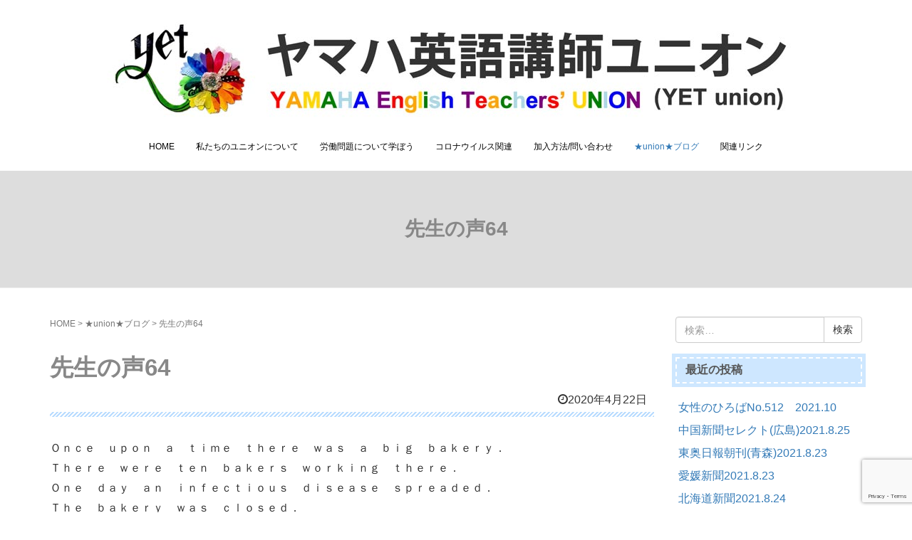

--- FILE ---
content_type: text/html; charset=UTF-8
request_url: https://yet-union.org/1256/
body_size: 11052
content:
<!DOCTYPE html>
<html lang="ja"
	prefix="og: https://ogp.me/ns#" >
<head prefix="og: https://ogp.me/ns# fb: https://ogp.me/ns/fb# article: https://ogp.me/ns/article#">
	<meta charset="UTF-8">
	<meta name="viewport" content="width=device-width, initial-scale=1.0, maximum-scale=1.0, user-scalable=0" />
	<link rel="pingback" href="https://yet-union.org/xmlrpc.php" />
	<link rel="stylesheet" href="https://yet-union.org/wp-content/themes/habakiri-child/bbpress.css" />
	<!--[if lt IE 9]>
	<script src="https://yet-union.org/wp-content/themes/habakiri/js/html5shiv.min.js"></script>
	<![endif]-->
	<title>先生の声64 | ヤマハ英語講師ユニオン</title>

		<!-- All in One SEO 4.1.5.3 -->
		<meta name="robots" content="max-image-preview:large" />
		<link rel="canonical" href="https://yet-union.org/1256/" />

		<!-- Global site tag (gtag.js) - Google Analytics -->
<script async src="https://www.googletagmanager.com/gtag/js?id=UA-153496452-1"></script>
<script>
 window.dataLayer = window.dataLayer || [];
 function gtag(){dataLayer.push(arguments);}
 gtag('js', new Date());

 gtag('config', 'UA-153496452-1');
 gtag('config', 'G-BMKENJYXGB');
</script>
		<meta property="og:locale" content="ja_JP" />
		<meta property="og:site_name" content="ヤマハ英語講師ユニオン" />
		<meta property="og:type" content="article" />
		<meta property="og:title" content="先生の声64 | ヤマハ英語講師ユニオン" />
		<meta property="og:url" content="https://yet-union.org/1256/" />
		<meta property="og:image" content="https://yet-union.org/wp-content/uploads/2020/03/765E018A-2895-4C43-979F-EE91476F01A3.jpeg" />
		<meta property="og:image:secure_url" content="https://yet-union.org/wp-content/uploads/2020/03/765E018A-2895-4C43-979F-EE91476F01A3.jpeg" />
		<meta property="og:image:width" content="828" />
		<meta property="og:image:height" content="620" />
		<meta property="article:published_time" content="2020-04-22T06:58:11+00:00" />
		<meta property="article:modified_time" content="2020-04-22T06:58:12+00:00" />
		<meta name="twitter:card" content="summary" />
		<meta name="twitter:domain" content="yet-union.org" />
		<meta name="twitter:title" content="先生の声64 | ヤマハ英語講師ユニオン" />
		<meta name="twitter:image" content="https://yet-union.org/wp-content/uploads/2020/03/765E018A-2895-4C43-979F-EE91476F01A3.jpeg" />
		<script type="application/ld+json" class="aioseo-schema">
			{"@context":"https:\/\/schema.org","@graph":[{"@type":"WebSite","@id":"https:\/\/yet-union.org\/#website","url":"https:\/\/yet-union.org\/","name":"\u30e4\u30de\u30cf\u82f1\u8a9e\u8b1b\u5e2b\u30e6\u30cb\u30aa\u30f3","description":"\u5168\u56fd\u306e\u30e4\u30de\u30cf\u82f1\u8a9e\u8b1b\u5e2b\u304c\u5922\u3068\u8a87\u308a\u3092\u6301\u3063\u3066\u751f\u304d\u751f\u304d\u3068\u6d3b\u8e8d\u3067\u304d\u308b\u8077\u5834\u3067\u3042\u308b\u3088\u3046\u3001\u79c1\u305f\u3061\u306e\u529b\u3092\u96c6\u7d50\u3057\u4e00\u7dd2\u306b\u9032\u3093\u3067\u3044\u304d\u307e\u3057\u3087\u3046","inLanguage":"ja","publisher":{"@id":"https:\/\/yet-union.org\/#organization"}},{"@type":"Organization","@id":"https:\/\/yet-union.org\/#organization","name":"\u30e4\u30de\u30cf\u82f1\u8a9e\u8b1b\u5e2b\u30e6\u30cb\u30aa\u30f3","url":"https:\/\/yet-union.org\/"},{"@type":"BreadcrumbList","@id":"https:\/\/yet-union.org\/1256\/#breadcrumblist","itemListElement":[{"@type":"ListItem","@id":"https:\/\/yet-union.org\/#listItem","position":1,"item":{"@type":"WebPage","@id":"https:\/\/yet-union.org\/","name":"\u30db\u30fc\u30e0","description":"\u5168\u56fd\u306e\u30e4\u30de\u30cf\u82f1\u8a9e\u8b1b\u5e2b\u304c\u5922\u3068\u8a87\u308a\u3092\u6301\u3063\u3066\u751f\u304d\u751f\u304d\u3068\u6d3b\u8e8d\u3067\u304d\u308b\u8077\u5834\u3067\u3042\u308b\u3088\u3046\u3001\u79c1\u305f\u3061\u306e\u529b\u3092\u96c6\u7d50\u3057\u4e00\u7dd2\u306b\u9032\u3093\u3067\u3044\u304d\u307e\u3057\u3087\u3046","url":"https:\/\/yet-union.org\/"}}]},{"@type":"Person","@id":"https:\/\/yet-union.org\/author\/teruyo\/#author","url":"https:\/\/yet-union.org\/author\/teruyo\/","name":"Teruyo"},{"@type":"WebPage","@id":"https:\/\/yet-union.org\/1256\/#webpage","url":"https:\/\/yet-union.org\/1256\/","name":"\u5148\u751f\u306e\u58f064 | \u30e4\u30de\u30cf\u82f1\u8a9e\u8b1b\u5e2b\u30e6\u30cb\u30aa\u30f3","inLanguage":"ja","isPartOf":{"@id":"https:\/\/yet-union.org\/#website"},"breadcrumb":{"@id":"https:\/\/yet-union.org\/1256\/#breadcrumblist"},"author":"https:\/\/yet-union.org\/author\/teruyo\/#author","creator":"https:\/\/yet-union.org\/author\/teruyo\/#author","image":{"@type":"ImageObject","@id":"https:\/\/yet-union.org\/#mainImage","url":"https:\/\/yet-union.org\/wp-content\/uploads\/2020\/03\/765E018A-2895-4C43-979F-EE91476F01A3.jpeg","width":828,"height":620},"primaryImageOfPage":{"@id":"https:\/\/yet-union.org\/1256\/#mainImage"},"datePublished":"2020-04-22T06:58:11+09:00","dateModified":"2020-04-22T06:58:12+09:00"},{"@type":"Article","@id":"https:\/\/yet-union.org\/1256\/#article","name":"\u5148\u751f\u306e\u58f064 | \u30e4\u30de\u30cf\u82f1\u8a9e\u8b1b\u5e2b\u30e6\u30cb\u30aa\u30f3","inLanguage":"ja","headline":"\u5148\u751f\u306e\u58f064","author":{"@id":"https:\/\/yet-union.org\/author\/teruyo\/#author"},"publisher":{"@id":"https:\/\/yet-union.org\/#organization"},"datePublished":"2020-04-22T06:58:11+09:00","dateModified":"2020-04-22T06:58:12+09:00","articleSection":"\u2605union\u2605\u30d6\u30ed\u30b0","mainEntityOfPage":{"@id":"https:\/\/yet-union.org\/1256\/#webpage"},"isPartOf":{"@id":"https:\/\/yet-union.org\/1256\/#webpage"},"image":{"@type":"ImageObject","@id":"https:\/\/yet-union.org\/#articleImage","url":"https:\/\/yet-union.org\/wp-content\/uploads\/2020\/03\/765E018A-2895-4C43-979F-EE91476F01A3.jpeg","width":828,"height":620}}]}
		</script>
		<!-- All in One SEO -->

<link rel='dns-prefetch' href='//www.google.com' />
<link rel='dns-prefetch' href='//s.w.org' />
<link rel="alternate" type="application/rss+xml" title="ヤマハ英語講師ユニオン &raquo; フィード" href="https://yet-union.org/feed/" />
<link rel="alternate" type="application/rss+xml" title="ヤマハ英語講師ユニオン &raquo; コメントフィード" href="https://yet-union.org/comments/feed/" />
		<script type="text/javascript">
			window._wpemojiSettings = {"baseUrl":"https:\/\/s.w.org\/images\/core\/emoji\/13.0.1\/72x72\/","ext":".png","svgUrl":"https:\/\/s.w.org\/images\/core\/emoji\/13.0.1\/svg\/","svgExt":".svg","source":{"concatemoji":"https:\/\/yet-union.org\/wp-includes\/js\/wp-emoji-release.min.js?ver=5.7.14"}};
			!function(e,a,t){var n,r,o,i=a.createElement("canvas"),p=i.getContext&&i.getContext("2d");function s(e,t){var a=String.fromCharCode;p.clearRect(0,0,i.width,i.height),p.fillText(a.apply(this,e),0,0);e=i.toDataURL();return p.clearRect(0,0,i.width,i.height),p.fillText(a.apply(this,t),0,0),e===i.toDataURL()}function c(e){var t=a.createElement("script");t.src=e,t.defer=t.type="text/javascript",a.getElementsByTagName("head")[0].appendChild(t)}for(o=Array("flag","emoji"),t.supports={everything:!0,everythingExceptFlag:!0},r=0;r<o.length;r++)t.supports[o[r]]=function(e){if(!p||!p.fillText)return!1;switch(p.textBaseline="top",p.font="600 32px Arial",e){case"flag":return s([127987,65039,8205,9895,65039],[127987,65039,8203,9895,65039])?!1:!s([55356,56826,55356,56819],[55356,56826,8203,55356,56819])&&!s([55356,57332,56128,56423,56128,56418,56128,56421,56128,56430,56128,56423,56128,56447],[55356,57332,8203,56128,56423,8203,56128,56418,8203,56128,56421,8203,56128,56430,8203,56128,56423,8203,56128,56447]);case"emoji":return!s([55357,56424,8205,55356,57212],[55357,56424,8203,55356,57212])}return!1}(o[r]),t.supports.everything=t.supports.everything&&t.supports[o[r]],"flag"!==o[r]&&(t.supports.everythingExceptFlag=t.supports.everythingExceptFlag&&t.supports[o[r]]);t.supports.everythingExceptFlag=t.supports.everythingExceptFlag&&!t.supports.flag,t.DOMReady=!1,t.readyCallback=function(){t.DOMReady=!0},t.supports.everything||(n=function(){t.readyCallback()},a.addEventListener?(a.addEventListener("DOMContentLoaded",n,!1),e.addEventListener("load",n,!1)):(e.attachEvent("onload",n),a.attachEvent("onreadystatechange",function(){"complete"===a.readyState&&t.readyCallback()})),(n=t.source||{}).concatemoji?c(n.concatemoji):n.wpemoji&&n.twemoji&&(c(n.twemoji),c(n.wpemoji)))}(window,document,window._wpemojiSettings);
		</script>
		<style type="text/css">
img.wp-smiley,
img.emoji {
	display: inline !important;
	border: none !important;
	box-shadow: none !important;
	height: 1em !important;
	width: 1em !important;
	margin: 0 .07em !important;
	vertical-align: -0.1em !important;
	background: none !important;
	padding: 0 !important;
}
</style>
	<link rel='stylesheet' id='wp-block-library-css'  href='https://yet-union.org/wp-includes/css/dist/block-library/style.min.css?ver=5.7.14' type='text/css' media='all' />
<link rel='stylesheet' id='bp-member-block-css'  href='https://yet-union.org/wp-content/plugins/buddypress/bp-members/css/blocks/member.min.css?ver=8.0.0' type='text/css' media='all' />
<link rel='stylesheet' id='bp-members-block-css'  href='https://yet-union.org/wp-content/plugins/buddypress/bp-members/css/blocks/members.min.css?ver=8.0.0' type='text/css' media='all' />
<link rel='stylesheet' id='bbp-default-css'  href='https://yet-union.org/wp-content/plugins/bbpress/templates/default/css/bbpress.min.css?ver=2.6.6' type='text/css' media='all' />
<link rel='stylesheet' id='bp-legacy-css-css'  href='https://yet-union.org/wp-content/plugins/buddypress/bp-templates/bp-legacy/css/buddypress.min.css?ver=8.0.0' type='text/css' media='screen' />
<link rel='stylesheet' id='contact-form-7-css'  href='https://yet-union.org/wp-content/plugins/contact-form-7/includes/css/styles.css?ver=5.4.1' type='text/css' media='all' />
<link rel='stylesheet' id='bw_dev_info_bar_stylesheet-css'  href='https://yet-union.org/wp-content/plugins/dev-info-bar/public/css/bw_dev_info_bar.css?ver=5.7.14' type='text/css' media='all' />
<link rel='stylesheet' id='bsp-css'  href='https://yet-union.org/wp-content/plugins/bbp-style-pack/css/bspstyle.css?ver=4.8.8' type='text/css' media='screen' />
<link rel='stylesheet' id='dashicons-css'  href='https://yet-union.org/wp-includes/css/dashicons.min.css?ver=5.7.14' type='text/css' media='all' />
<link rel='stylesheet' id='parent-style-css'  href='https://yet-union.org/wp-content/themes/habakiri/style.css?ver=5.7.14' type='text/css' media='all' />
<link rel='stylesheet' id='child-style-css'  href='https://yet-union.org/wp-content/themes/habakiri-child/style.css?ver=5.7.14' type='text/css' media='all' />
<link rel='stylesheet' id='wp-members-css'  href='https://yet-union.org/wp-content/plugins/wp-members/assets/css/forms/generic-no-float.min.css?ver=3.3.9.1' type='text/css' media='all' />
<link rel='stylesheet' id='habakiri-assets-css'  href='https://yet-union.org/wp-content/themes/habakiri/css/assets.min.css?ver=20191106' type='text/css' media='all' />
<link rel='stylesheet' id='habakiri-css'  href='https://yet-union.org/wp-content/themes/habakiri/style.min.css?ver=20200409070459' type='text/css' media='all' />
<link rel='stylesheet' id='habakiri-child-css'  href='https://yet-union.org/wp-content/themes/habakiri-child/style.css?ver=20200409070459' type='text/css' media='all' />
<link rel='stylesheet' id='gdatt-attachments-css'  href='https://yet-union.org/wp-content/plugins/gd-bbpress-attachments/css/front.min.css?ver=4.2_b2420_free' type='text/css' media='all' />
<script type='text/javascript' src='https://yet-union.org/wp-includes/js/jquery/jquery.min.js?ver=3.5.1' id='jquery-core-js'></script>
<script type='text/javascript' src='https://yet-union.org/wp-includes/js/jquery/jquery-migrate.min.js?ver=3.3.2' id='jquery-migrate-js'></script>
<script type='text/javascript' id='bp-confirm-js-extra'>
/* <![CDATA[ */
var BP_Confirm = {"are_you_sure":"\u672c\u5f53\u306b\u5b9f\u884c\u3057\u307e\u3059\u304b ?"};
/* ]]> */
</script>
<script type='text/javascript' src='https://yet-union.org/wp-content/plugins/buddypress/bp-core/js/confirm.min.js?ver=8.0.0' id='bp-confirm-js'></script>
<script type='text/javascript' src='https://yet-union.org/wp-content/plugins/buddypress/bp-core/js/widget-members.min.js?ver=8.0.0' id='bp-widget-members-js'></script>
<script type='text/javascript' src='https://yet-union.org/wp-content/plugins/buddypress/bp-core/js/jquery-query.min.js?ver=8.0.0' id='bp-jquery-query-js'></script>
<script type='text/javascript' src='https://yet-union.org/wp-content/plugins/buddypress/bp-core/js/vendor/jquery-cookie.min.js?ver=8.0.0' id='bp-jquery-cookie-js'></script>
<script type='text/javascript' src='https://yet-union.org/wp-content/plugins/buddypress/bp-core/js/vendor/jquery-scroll-to.min.js?ver=8.0.0' id='bp-jquery-scroll-to-js'></script>
<script type='text/javascript' id='bp-legacy-js-js-extra'>
/* <![CDATA[ */
var BP_DTheme = {"accepted":"\u627f\u8a8d\u6e08\u307f","close":"\u9589\u3058\u308b","comments":"\u30b3\u30e1\u30f3\u30c8","leave_group_confirm":"\u672c\u5f53\u306b\u3053\u306e\u30b0\u30eb\u30fc\u30d7\u304b\u3089\u96e2\u8131\u3057\u307e\u3059\u304b ?","mark_as_fav":"\u304a\u6c17\u306b\u5165\u308a","my_favs":"\u304a\u6c17\u306b\u5165\u308a","rejected":"\u5374\u4e0b\u6e08\u307f","remove_fav":"\u304a\u6c17\u306b\u5165\u308a\u304b\u3089\u524a\u9664","show_all":"\u3059\u3079\u3066\u8868\u793a","show_all_comments":"\u3053\u306e\u30b9\u30ec\u30c3\u30c9\u306e\u3059\u3079\u3066\u306e\u30b3\u30e1\u30f3\u30c8\u3092\u898b\u308b","show_x_comments":"\u3059\u3079\u3066\u306e\u30b3\u30e1\u30f3\u30c8\u3092\u8868\u793a  (%d)","unsaved_changes":"\u30d7\u30ed\u30d5\u30a3\u30fc\u30eb\u306b\u4fdd\u5b58\u3055\u308c\u3066\u3044\u306a\u5909\u66f4\u304c\u3042\u308a\u307e\u3059\u3002\u3053\u306e\u30da\u30fc\u30b8\u304b\u3089\u79fb\u52d5\u3059\u308b\u3068\u3001\u5909\u66f4\u304c\u3059\u3079\u3066\u5931\u308f\u308c\u307e\u3059\u3002","view":"\u8868\u793a","store_filter_settings":""};
/* ]]> */
</script>
<script type='text/javascript' src='https://yet-union.org/wp-content/plugins/buddypress/bp-templates/bp-legacy/js/buddypress.min.js?ver=8.0.0' id='bp-legacy-js-js'></script>
<link rel="https://api.w.org/" href="https://yet-union.org/wp-json/" /><link rel="alternate" type="application/json" href="https://yet-union.org/wp-json/wp/v2/posts/1256" /><link rel="EditURI" type="application/rsd+xml" title="RSD" href="https://yet-union.org/xmlrpc.php?rsd" />
<link rel="wlwmanifest" type="application/wlwmanifest+xml" href="https://yet-union.org/wp-includes/wlwmanifest.xml" /> 
<meta name="generator" content="WordPress 5.7.14" />
<link rel='shortlink' href='https://yet-union.org/?p=1256' />
<link rel="alternate" type="application/json+oembed" href="https://yet-union.org/wp-json/oembed/1.0/embed?url=https%3A%2F%2Fyet-union.org%2F1256%2F" />
<link rel="alternate" type="text/xml+oembed" href="https://yet-union.org/wp-json/oembed/1.0/embed?url=https%3A%2F%2Fyet-union.org%2F1256%2F&#038;format=xml" />

	<script type="text/javascript">var ajaxurl = 'https://yet-union.org/wp-admin/admin-ajax.php';</script>


<link rel="stylesheet" href="https://yet-union.org/wp-content/plugins/count-per-day/counter.css" type="text/css" />
		<style>
		/* Safari 6.1+ (10.0 is the latest version of Safari at this time) */
		@media (max-width: 991px) and (min-color-index: 0) and (-webkit-min-device-pixel-ratio: 0) { @media () {
			display: block !important;
			.header__col {
				width: 100%;
			}
		}}
		</style>
		
<!-- BEGIN: WP Social Bookmarking Light HEAD --><script>
    (function (d, s, id) {
        var js, fjs = d.getElementsByTagName(s)[0];
        if (d.getElementById(id)) return;
        js = d.createElement(s);
        js.id = id;
        js.src = "//connect.facebook.net/en_US/sdk.js#xfbml=1&version=v2.7";
        fjs.parentNode.insertBefore(js, fjs);
    }(document, 'script', 'facebook-jssdk'));
</script>
<style type="text/css">.wp_social_bookmarking_light{
    border: 0 !important;
    padding: 10px 0 20px 0 !important;
    margin: 80px 0 0 0 !important;
}
.wp_social_bookmarking_light div{
    float: left !important;
    border: 0 !important;
    padding: 0 !important;
    margin: 0px 5px 0px 0 !important;
    min-height: 30px !important;
    line-height: 18px !important;
    text-indent: 0 !important;
}
.wp_social_bookmarking_light img{
    border: 0 !important;
    padding: 0;
    margin: 0;
    vertical-align: top !important;
}
.wp_social_bookmarking_light_clear{
    clear: both !important;
}
#fb-root{
    display: none;
}
.wsbl_facebook_like iframe{
    max-width: none !important;
}
.wsbl_pinterest a{
    border: 0px !important;
}
</style>
<!-- END: WP Social Bookmarking Light HEAD -->
<style>a{color:#337ab7}a:focus,a:active,a:hover{color:#23527c}.site-branding a{color:#70d628}.responsive-nav a{color:#000;font-size:12px}.responsive-nav a small{color:#ffffff;font-size:10px}.responsive-nav a:hover small,.responsive-nav a:active small,.responsive-nav .current-menu-item small,.responsive-nav .current-menu-ancestor small,.responsive-nav .current-menu-parent small,.responsive-nav .current_page_item small,.responsive-nav .current_page_parent small{color:#ffffff}.responsive-nav .menu>.menu-item>a,.header--transparency.header--fixed--is_scrolled .responsive-nav .menu>.menu-item>a{background-color:transparent;padding:23px 15px}.responsive-nav .menu>.menu-item>a:hover,.responsive-nav .menu>.menu-item>a:active,.responsive-nav .menu>.current-menu-item>a,.responsive-nav .menu>.current-menu-ancestor>a,.responsive-nav .menu>.current-menu-parent>a,.responsive-nav .menu>.current_page_item>a,.responsive-nav .menu>.current_page_parent>a,.header--transparency.header--fixed--is_scrolled .responsive-nav .menu>.menu-item>a:hover,.header--transparency.header--fixed--is_scrolled .responsive-nav .menu>.menu-item>a:active,.header--transparency.header--fixed--is_scrolled .responsive-nav .menu>.current-menu-item>a,.header--transparency.header--fixed--is_scrolled .responsive-nav .menu>.current-menu-ancestor>a,.header--transparency.header--fixed--is_scrolled .responsive-nav .menu>.current-menu-parent>a,.header--transparency.header--fixed--is_scrolled .responsive-nav .menu>.current_page_item>a,.header--transparency.header--fixed--is_scrolled .responsive-nav .menu>.current_page_parent>a{background-color:transparent;color:#337ab7}.responsive-nav .sub-menu a{background-color:#1e73be;color:#ffffff}.responsive-nav .sub-menu a:hover,.responsive-nav .sub-menu a:active,.responsive-nav .sub-menu .current-menu-item a,.responsive-nav .sub-menu .current-menu-ancestor a,.responsive-nav .sub-menu .current-menu-parent a,.responsive-nav .sub-menu .current_page_item a,.responsive-nav .sub-menu .current_page_parent a{background-color:#568ebf;color:#ffffff}.off-canvas-nav{font-size:12px}.responsive-nav,.header--transparency.header--fixed--is_scrolled .responsive-nav{background-color:transparent}#responsive-btn{background-color:transparent;border-color:#eee;color:#000}#responsive-btn:hover{background-color:#f5f5f5;border-color:#eee;color:#000}.habakiri-slider__transparent-layer{background-color:rgba( 20,20,20, 0 )}.habakiri-slider,.habakiri-slider__item{height:300px;overflow:hidden}.page-header{background-color:#dddddd;color:#888888}.pagination>li>a{color:#337ab7}.pagination>li>span{background-color:#337ab7;border-color:#337ab7}.pagination>li>a:focus,.pagination>li>a:hover,.pagination>li>span:focus,.pagination>li>span:hover{color:#23527c}.header{background-color:#fff}.header--transparency.header--fixed--is_scrolled{background-color:#fff !important}.footer{background-color:#111113}.footer-widget-area a{color:#777}.footer-widget-area,.footer-widget-area .widget_calendar #wp-calendar caption{color:#ffffff}.footer-widget-area .widget_calendar #wp-calendar,.footer-widget-area .widget_calendar #wp-calendar *{border-color:#ffffff}@media(min-width:992px){.responsive-nav{display:block}.off-canvas-nav,#responsive-btn{display:none !important}.header--2row{padding-bottom:0}.header--2row .header__col,.header--center .header__col{display:block}.header--2row .responsive-nav,.header--center .responsive-nav{margin-right:-1000px;margin-left:-1000px;padding-right:1000px;padding-left:1000px}.header--2row .site-branding,.header--center .site-branding{padding-bottom:0}.header--center .site-branding{text-align:center}}</style><link rel="icon" href="https://yet-union.org/wp-content/uploads/2020/04/cropped-favicon-1-32x32.png" sizes="32x32" />
<link rel="icon" href="https://yet-union.org/wp-content/uploads/2020/04/cropped-favicon-1-192x192.png" sizes="192x192" />
<link rel="apple-touch-icon" href="https://yet-union.org/wp-content/uploads/2020/04/cropped-favicon-1-180x180.png" />
<meta name="msapplication-TileImage" content="https://yet-union.org/wp-content/uploads/2020/04/cropped-favicon-1-270x270.png" />
</head>
<body class="bp-legacy post-template-default single single-post postid-1256 single-format-standard blog-template-single-right-sidebar no-js">
<div id="container">
		<header id="header" class="header header--center ">
				<div class="container">
			<div class="row header__content">
				<div class="col-xs-10 col-md-12 header__col">
					
<div class="site-branding">
	<h1 class="site-branding__heading">
		<a href="https://yet-union.org/" rel="home"><img src="https://yet-union.org/wp-content/uploads/2019/11/Logo.jpg" alt="ヤマハ英語講師ユニオン" class="site-branding__logo" /></a>	</h1>
<!-- end .site-branding --></div>
				<!-- end .header__col --></div>
				<div class="col-xs-2 col-md-12 header__col global-nav-wrapper clearfix">
					
<nav class="global-nav js-responsive-nav nav--hide" role="navigation">
	<div class="menu-mainmenu-container"><ul id="menu-mainmenu" class="menu"><li id="menu-item-174" class="menu-item menu-item-type-post_type menu-item-object-page menu-item-home menu-item-174"><a href="https://yet-union.org/">HOME</a></li>
<li id="menu-item-866" class="menu-item menu-item-type-taxonomy menu-item-object-category menu-item-has-children menu-item-866"><a href="https://yet-union.org/category/yet-nion/">私たちのユニオンについて</a>
<ul class="sub-menu">
	<li id="menu-item-898" class="menu-item menu-item-type-taxonomy menu-item-object-category menu-item-898"><a href="https://yet-union.org/category/%e6%9c%80%e5%88%9d%e3%81%ab%e8%aa%ad%e3%82%93%e3%81%a7%e4%b8%8b%e3%81%95%e3%81%84%e3%80%82/">最初に読んで下さい。</a></li>
	<li id="menu-item-52" class="menu-item menu-item-type-taxonomy menu-item-object-category menu-item-52"><a href="https://yet-union.org/category/news/">活動報告</a></li>
	<li id="menu-item-970" class="menu-item menu-item-type-taxonomy menu-item-object-category menu-item-970"><a href="https://yet-union.org/category/%e3%83%aa%e3%83%bc%e3%83%95%e3%83%ac%e3%83%83%e3%83%88%e5%8d%b0%e5%88%b7/">リーフレット印刷</a></li>
	<li id="menu-item-1013" class="menu-item menu-item-type-post_type menu-item-object-page menu-item-1013"><a href="https://yet-union.org/forums/">YETメンバーズフォーラム</a></li>
	<li id="menu-item-1012" class="menu-item menu-item-type-taxonomy menu-item-object-category menu-item-1012"><a href="https://yet-union.org/category/yet-nion/yetmembersonly/">（メンバー専用サイト）</a></li>
</ul>
</li>
<li id="menu-item-53" class="menu-item menu-item-type-taxonomy menu-item-object-category menu-item-53"><a href="https://yet-union.org/category/labor_issues/">労働問題について学ぼう</a></li>
<li id="menu-item-893" class="menu-item menu-item-type-taxonomy menu-item-object-category menu-item-893"><a href="https://yet-union.org/category/%e3%82%b3%e3%83%ad%e3%83%8a%e3%82%a6%e3%82%a4%e3%83%ab%e3%82%b9%e6%84%9f%e6%9f%93%e7%97%87/">コロナウイルス関連</a></li>
<li id="menu-item-895" class="menu-item menu-item-type-taxonomy menu-item-object-category menu-item-has-children menu-item-895"><a href="https://yet-union.org/category/%e5%95%8f%e3%81%84%e5%90%88%e3%82%8f%e3%81%9b%e3%83%95%e3%82%a9%e3%83%bc%e3%83%a0/">加入方法/問い合わせ</a>
<ul class="sub-menu">
	<li id="menu-item-23" class="menu-item menu-item-type-post_type menu-item-object-page menu-item-23"><a href="https://yet-union.org/join/">加入申し込みはこちらから</a></li>
	<li id="menu-item-921" class="menu-item menu-item-type-taxonomy menu-item-object-category menu-item-921"><a href="https://yet-union.org/category/%e3%82%b5%e3%83%9d%e3%83%bc%e3%82%bf%e3%83%bc%e5%8b%9f%e9%9b%86%ef%bc%81/">応援して下さるサポーターを募集中</a></li>
	<li id="menu-item-24" class="menu-item menu-item-type-post_type menu-item-object-page menu-item-24"><a href="https://yet-union.org/contact/">お問い合わせ</a></li>
	<li id="menu-item-2634" class="menu-item menu-item-type-post_type menu-item-object-page menu-item-2634"><a href="https://yet-union.org/%e8%8b%b1%e8%aa%9e%e8%ac%9b%e5%b8%ab%e7%9b%b8%e8%ab%87%e7%aa%93%e5%8f%a3/">英語講師相談窓口</a></li>
</ul>
</li>
<li id="menu-item-54" class="menu-item menu-item-type-taxonomy menu-item-object-category current-post-ancestor current-menu-parent current-post-parent menu-item-54"><a href="https://yet-union.org/category/blog/">★union★ブログ</a></li>
<li id="menu-item-1131" class="menu-item menu-item-type-post_type menu-item-object-page menu-item-1131"><a href="https://yet-union.org/link/">関連リンク</a></li>
</ul></div><!-- end .global-nav --></nav>
					<div id="responsive-btn"></div>
				<!-- end .header__col --></div>
			<!-- end .row --></div>
		<!-- end .container --></div>
			<!-- end #header --></header>
	<div id="contents">
		
<div id="container">
<div class="page-header text-center " >
			<div class="container">
				<h1 class="page-header__title ">先生の声64</h1>
							<!-- end .container --></div>
		<!-- end .page-header --></div>
		<!-- end .container --></div>

<div class="sub-page-contents">
	


<div class="container">
	<div class="row">
		<div class="col-md-9">
			<main id="main" role="main">

				<div class="breadcrumbs"><a href="https://yet-union.org/">HOME</a> &gt; <a href="https://yet-union.org/category/blog/">★union★ブログ</a> &gt; <strong>先生の声64</strong></div>				<article class="article article--single post-1256 post type-post status-publish format-standard has-post-thumbnail hentry category-blog">
	<div class="entry">
						<h1 class="entry__title entry-title">先生の声64</h1>
								<div class="entry-meta">
			<ul class="entry-meta__list">
				<i class="fa fa-clock-o"></i><li class="entry-meta__item published"><time datetime="2020-04-22T15:58:11+09:00"> 2020年4月22日</time></li><li class="entry-meta__item updated hidden"><time datetime="2020-04-22T15:58:12+09:00">更新: 2020年4月22日</time></li>			</ul>
		<!-- end .entry-meta --></div>
						<div class="entry__content entry-content">
			
<p>Ｏｎｃｅ　ｕｐｏｎ　ａ　ｔｉｍｅ　ｔｈｅｒｅ　ｗａｓ　ａ　ｂｉｇ　ｂａｋｅｒｙ．<br>Ｔｈｅｒｅ　ｗｅｒｅ　ｔｅｎ　ｂａｋｅｒｓ　ｗｏｒｋｉｎｇ　ｔｈｅｒｅ．<br>Ｏｎｅ　ｄａｙ　ａｎ　ｉｎｆｅｃｔｉｏｕｓ　ｄｉｓｅａｓｅ　ｓｐｒｅａｄｅｄ．<br>Ｔｈｅ　ｂａｋｅｒｙ　ｗａｓ　ｃｌｏｓｅｄ．<br>Ｔｅｎ　ｂａｋｅｒｓ　ｌｏｓｔ　ｔｈｅｉｒ　ｗｏｒｋ．<br>Ｈｕｎｇｒｙ　ｂａｋｅｒｓ　ｖｉｓｉｔｅｄ　ｔｈｅ　ｂａｋｅｒｙ　ａｎｄ　ｓａｉｄ．<br>“Ｐｌｅａｓｅ　ｇｉｖｅ　ｕｓ　ｔｅｎ　ｐｉｅｃｅｓ　ｏｆ　ｂｒｅａｄ”<br>Ｔｈｅ　ｏｗｎｅｒ　ｇａｖｅ　ｔｈｅｍ　ｊｕｓｔ　ｔｗｏ．<br>“Ｔｈａｔ’ｓ　ｔｏｏ　ｌｉｔｔｌｅ．”<br>“Ｐｌｅａｓｅ　ｇｉｖｅ　ｕｓ　ａｔ　ｌｅａｓｔ　ｓｉｘ．”<br>Ｔｈｅ　ｏｗｎｅｒ　ｓａｉｄ．<br>“Ｎｏ！　Ｉ　ｄｏｎ’ｔ　ｈａｖｅ　ｅｎｏｕｇｈ　ｂｒｅａｄ．”<br>Ｔｈｅ　ｎｅｘｔ　ｍｏｎｔｈ，ｔｈｅｙ　ｖｉｓｉｔｅｄ　ｔｈｅ　ｂａｋｅｒｙ　ａｇａｉｎ．<br>Ｔｈｅｙ　ｌｏｏｋｅｄ　ｖｅｒｙ　ｈｕｎｇｒｙ　ａｎｄ　ｖｅｒｙ　ｔｉｒｅｄ．<br>“Ｐｌｅａｓｅ　ｇｉｖｅ　ｕｓ　ｓｏｍｅ　ｂｒｅａｄ．”<br>Ｔｈｅ　ｏｗｎｅｒ　ｓａｉｄ．<br>“Ｇｏ　ｔｏ　ｔｈｅ　ｃｉｔｙ　ｈａｌｌ　ａｎｄ　ｇｅｔ　ｍｏｎｅｙ　ｔｏ　ｂｕｙ　ｓｏｍｅ　ｂｒｅａｄ．”<br>Ｔｈｅｙ　ｗｅｒｅ　ｄｉａｐｐｏｉｎｔｅｄ．<br>Ｂｕｔ　ｔｈｅｙ　ｈａｄ　ｎｏ　ｃｈｏｉｃｅ　ｂｕｔ　ｔｏ　ｄｏ．<br>Ｍａｎｙ　ｍａｎｙ　ｐｅｏｐｌｅ　ｌｉｎｅｄ　ｕｐ　ｔｈｅｒｅ．<br>Ｔｈｅｙ　ｗａｉｔｅｄ　ａｎｄ　ｗａｉｔｅｄ　ａｎｄ　ｇｏｔ　ｓｏｍｅ　ｍｏｎｅｙ．<br>Ａｆｔｅｒ　ａ　ｆｅｗ　ｍｏｎｔｈ，ｔｈｅ　ｉｎｆｅｃｔｉｏｕｓ　ｄｉｓｅａｓｅ　ｓｕｂｓｉｄｅｄ．<br>Ｔｈｅ　ｏｗｎｅｒ　ａｓｋｅｄ　ｔｈｅｍ　ｔｏ　ｗｏｒｋ　ａｔ　ｈｉｓ　ｂａｋｅｒｙ　ａｇａｉｎ．<br>Ｔｈｅｙ　ｓａｉｄ．<br>“Ｔｈａｔ’ｓ　ｔｏｏ　ｌａｔｅ．”</p>
<div class='wp_social_bookmarking_light'>        <div class="wsbl_facebook_share"><div id="fb-root"></div><fb:share-button href="https://yet-union.org/1256/" type="button_count" ></fb:share-button></div>        <div class="wsbl_facebook_like"><div id="fb-root"></div><fb:like href="https://yet-union.org/1256/" layout="button_count" action="like" width="100" share="false" show_faces="false" ></fb:like></div>        <div class="wsbl_twitter"><a href="https://twitter.com/share" class="twitter-share-button" data-url="https://yet-union.org/1256/" data-text="先生の声64">Tweet</a></div>        <div class="wsbl_pocket"><a href="https://getpocket.com/save" class="pocket-btn" data-lang="en" data-save-url="https://yet-union.org/1256/" data-pocket-count="none" data-pocket-align="left" >Pocket</a><script type="text/javascript">!function(d,i){if(!d.getElementById(i)){var j=d.createElement("script");j.id=i;j.src="https://widgets.getpocket.com/v1/j/btn.js?v=1";var w=d.getElementById(i);d.body.appendChild(j);}}(document,"pocket-btn-js");</script></div>        <div class="wsbl_hatena_button"><a href="//b.hatena.ne.jp/entry/https://yet-union.org/1256/" class="hatena-bookmark-button" data-hatena-bookmark-title="先生の声64" data-hatena-bookmark-layout="simple-balloon" title="このエントリーをはてなブックマークに追加"> <img src="//b.hatena.ne.jp/images/entry-button/button-only@2x.png" alt="このエントリーをはてなブックマークに追加" width="20" height="20" style="border: none;" /></a><script type="text/javascript" src="//b.hatena.ne.jp/js/bookmark_button.js" charset="utf-8" async="async"></script></div>        <div class="wsbl_google"><a href='http://www.google.com/bookmarks/mark?op=add&bkmk=https%3A%2F%2Fyet-union.org%2F1256%2F&title=%E5%85%88%E7%94%9F%E3%81%AE%E5%A3%B064' title='このエントリーを Google ブックマーク に追加' rel=nofollow class='wp_social_bookmarking_light_a' target=_blank><img src='https://yet-union.org/wp-content/plugins/wp-social-bookmarking-light/public/images/google.png' alt='このエントリーを Google ブックマーク に追加' title='このエントリーを Google ブックマーク に追加' width='16' height='16' class='wp_social_bookmarking_light_img' /></a></div>        <div class="wsbl_line"><a href='http://line.me/R/msg/text/?%E5%85%88%E7%94%9F%E3%81%AE%E5%A3%B064%0D%0Ahttps%3A%2F%2Fyet-union.org%2F1256%2F' title='LINEで送る' rel=nofollow class='wp_social_bookmarking_light_a' ><img src='https://yet-union.org/wp-content/plugins/wp-social-bookmarking-light/public/images/line88x20.png' alt='LINEで送る' title='LINEで送る' width='88' height='20' class='wp_social_bookmarking_light_img' /></a></div></div>
<br class='wp_social_bookmarking_light_clear' />
		<!-- end .entry__content --></div>
			<!-- end .entry --></div>

			</article>
				
			<!-- end #main --></main>
		<!-- end .col-md-9 --></div>
		<div class="col-md-3">
			<aside id="sub">
	<div class="sidebar"><div id="search-2" class="widget sidebar-widget widget_search">

	<form role="search" method="get" class="search-form" action="https://yet-union.org/">
		<label class="screen-reader-text" for="s">検索:</label>
		<div class="input-group">
			<input type="search" class="form-control" placeholder="検索&hellip;" value="" name="s" title="検索:" />
			<span class="input-group-btn">
				<input type="submit" class="btn btn-default" value="検索" />
			</span>
		</div>
	</form>
</div>
		<div id="recent-posts-2" class="widget sidebar-widget widget_recent_entries">
		<h2 class="sidebar-widget__title h4">最近の投稿</h2>

		<ul>
											<li>
					<a href="https://yet-union.org/2536/">女性のひろばNo.512　2021.10</a>
									</li>
											<li>
					<a href="https://yet-union.org/2533/">中国新聞セレクト(広島)2021.8.25</a>
									</li>
											<li>
					<a href="https://yet-union.org/2530/">東奥日報朝刊(青森)2021.8.23</a>
									</li>
											<li>
					<a href="https://yet-union.org/2527/">愛媛新聞2021.8.23</a>
									</li>
											<li>
					<a href="https://yet-union.org/2523/">北海道新聞2021.8.24</a>
									</li>
											<li>
					<a href="https://yet-union.org/2503/">時事通信2021.7.7</a>
									</li>
											<li>
					<a href="https://yet-union.org/2497/">赤旗2021.7.８</a>
									</li>
											<li>
					<a href="https://yet-union.org/2055/">中国新聞/新潟日報</a>
									</li>
											<li>
					<a href="https://yet-union.org/2038/">毎日新聞7月20日</a>
									</li>
											<li>
					<a href="https://yet-union.org/1842/">新聞報道５社6月</a>
									</li>
					</ul>

		</div><div id="categories-2" class="widget sidebar-widget widget_categories"><h2 class="sidebar-widget__title h4">カテゴリー</h2>

			<ul>
					<li class="cat-item cat-item-23"><a href="https://yet-union.org/category/%e3%82%b5%e3%83%9d%e3%83%bc%e3%82%bf%e3%83%bc%e5%8b%9f%e9%9b%86%ef%bc%81/">応援して下さるサポーターを募集中</a>
</li>
	<li class="cat-item cat-item-25"><a href="https://yet-union.org/category/yet-nion/">私たちのユニオンについて</a>
</li>
	<li class="cat-item cat-item-27"><a href="https://yet-union.org/category/%e3%82%b3%e3%83%ad%e3%83%8a%e3%82%a6%e3%82%a4%e3%83%ab%e3%82%b9%e6%84%9f%e6%9f%93%e7%97%87/">コロナウイルス関連</a>
</li>
	<li class="cat-item cat-item-29"><a href="https://yet-union.org/category/%e6%9c%80%e5%88%9d%e3%81%ab%e8%aa%ad%e3%82%93%e3%81%a7%e4%b8%8b%e3%81%95%e3%81%84%e3%80%82/">最初に読んで下さい。</a>
</li>
	<li class="cat-item cat-item-30"><a href="https://yet-union.org/category/%e4%bc%91%e6%a5%ad%e8%a3%9c%e5%84%9f%e3%81%ab%e3%81%a4%e3%81%84%e3%81%a6%e3%81%ae%e6%9b%b8%e8%be%bc%e5%8b%9f%e9%9b%86%e4%b8%ad%ef%bc%81/">第3弾書き込み募集中！</a>
</li>
	<li class="cat-item cat-item-31"><a href="https://yet-union.org/category/%e3%83%aa%e3%83%bc%e3%83%95%e3%83%ac%e3%83%83%e3%83%88%e5%8d%b0%e5%88%b7/">リーフレット印刷</a>
</li>
	<li class="cat-item cat-item-32"><a href="https://yet-union.org/category/yet-nion/yetmembersonly/" title="Yetメンバーズ限定のコンテンツです。
ログインユーザのみ閲覧できます。">（メンバー専用サイト）</a>
</li>
	<li class="cat-item cat-item-1"><a href="https://yet-union.org/category/news/">活動報告</a>
</li>
	<li class="cat-item cat-item-3"><a href="https://yet-union.org/category/labor_issues/">労働問題について学ぼう</a>
</li>
	<li class="cat-item cat-item-4"><a href="https://yet-union.org/category/blog/">★union★ブログ</a>
</li>
			</ul>

			</div><div id="archives-2" class="widget sidebar-widget widget_archive"><h2 class="sidebar-widget__title h4">アーカイブ</h2>

			<ul>
					<li><a href='https://yet-union.org/date/2021/09/'>2021年9月</a></li>
	<li><a href='https://yet-union.org/date/2021/08/'>2021年8月</a></li>
	<li><a href='https://yet-union.org/date/2020/07/'>2020年7月</a></li>
	<li><a href='https://yet-union.org/date/2020/06/'>2020年6月</a></li>
	<li><a href='https://yet-union.org/date/2020/05/'>2020年5月</a></li>
	<li><a href='https://yet-union.org/date/2020/04/'>2020年4月</a></li>
	<li><a href='https://yet-union.org/date/2020/03/'>2020年3月</a></li>
	<li><a href='https://yet-union.org/date/2020/02/'>2020年2月</a></li>
	<li><a href='https://yet-union.org/date/2020/01/'>2020年1月</a></li>
	<li><a href='https://yet-union.org/date/2019/12/'>2019年12月</a></li>
	<li><a href='https://yet-union.org/date/2019/11/'>2019年11月</a></li>
	<li><a href='https://yet-union.org/date/2019/10/'>2019年10月</a></li>
			</ul>

			</div></div><!-- #sub --></aside>
		<!-- end .col-md-3 --></div>
	<!-- end .row --></div>
<!-- end .container --></div>
<!-- end .sub-page-contents --></div>

			<!-- end #contents --></div>
	<footer id="footer" class="footer">
				
		
		
		<div class="copyright">
			<div class="container">
				<p>Copyright &copy; ヤマハ英語講師ユニオン All Rights Reserved.</p>
			<!-- end .container --></div>
		<!-- end .copyright --></div>
			<!-- end #footer --></footer>
<!-- end #container --></div>
		<script>
		jQuery( function( $ ) {
			$( '.js-responsive-nav' ).responsive_nav( {
				direction: 'right'
			} );
		} );
		</script>
		
<!-- BEGIN: WP Social Bookmarking Light FOOTER -->    <script>!function(d,s,id){var js,fjs=d.getElementsByTagName(s)[0],p=/^http:/.test(d.location)?'http':'https';if(!d.getElementById(id)){js=d.createElement(s);js.id=id;js.src=p+'://platform.twitter.com/widgets.js';fjs.parentNode.insertBefore(js,fjs);}}(document, 'script', 'twitter-wjs');</script><!-- END: WP Social Bookmarking Light FOOTER -->
<script type='text/javascript' src='https://yet-union.org/wp-includes/js/comment-reply.min.js?ver=5.7.14' id='comment-reply-js'></script>
<script type='text/javascript' src='https://yet-union.org/wp-includes/js/dist/vendor/wp-polyfill.min.js?ver=7.4.4' id='wp-polyfill-js'></script>
<script type='text/javascript' id='wp-polyfill-js-after'>
( 'fetch' in window ) || document.write( '<script src="https://yet-union.org/wp-includes/js/dist/vendor/wp-polyfill-fetch.min.js?ver=3.0.0"></scr' + 'ipt>' );( document.contains ) || document.write( '<script src="https://yet-union.org/wp-includes/js/dist/vendor/wp-polyfill-node-contains.min.js?ver=3.42.0"></scr' + 'ipt>' );( window.DOMRect ) || document.write( '<script src="https://yet-union.org/wp-includes/js/dist/vendor/wp-polyfill-dom-rect.min.js?ver=3.42.0"></scr' + 'ipt>' );( window.URL && window.URL.prototype && window.URLSearchParams ) || document.write( '<script src="https://yet-union.org/wp-includes/js/dist/vendor/wp-polyfill-url.min.js?ver=3.6.4"></scr' + 'ipt>' );( window.FormData && window.FormData.prototype.keys ) || document.write( '<script src="https://yet-union.org/wp-includes/js/dist/vendor/wp-polyfill-formdata.min.js?ver=3.0.12"></scr' + 'ipt>' );( Element.prototype.matches && Element.prototype.closest ) || document.write( '<script src="https://yet-union.org/wp-includes/js/dist/vendor/wp-polyfill-element-closest.min.js?ver=2.0.2"></scr' + 'ipt>' );( 'objectFit' in document.documentElement.style ) || document.write( '<script src="https://yet-union.org/wp-includes/js/dist/vendor/wp-polyfill-object-fit.min.js?ver=2.3.4"></scr' + 'ipt>' );
</script>
<script type='text/javascript' id='contact-form-7-js-extra'>
/* <![CDATA[ */
var wpcf7 = {"api":{"root":"https:\/\/yet-union.org\/wp-json\/","namespace":"contact-form-7\/v1"}};
/* ]]> */
</script>
<script type='text/javascript' src='https://yet-union.org/wp-content/plugins/contact-form-7/includes/js/index.js?ver=5.4.1' id='contact-form-7-js'></script>
<script type='text/javascript' src='https://yet-union.org/wp-content/themes/habakiri/js/app.min.js?ver=20191106' id='habakiri-js'></script>
<script type='text/javascript' id='gdatt-attachments-js-extra'>
/* <![CDATA[ */
var gdbbPressAttachmentsInit = {"max_files":"10","are_you_sure":"This operation is not reversible. Are you sure?"};
/* ]]> */
</script>
<script type='text/javascript' src='https://yet-union.org/wp-content/plugins/gd-bbpress-attachments/js/front.min.js?ver=4.2_b2420_free' id='gdatt-attachments-js'></script>
<script type='text/javascript' src='https://www.google.com/recaptcha/api.js?render=6Lc-wJUUAAAAAD_X-QiBfMt0YJ_h9tKU0kVPrtxH&#038;ver=3.0' id='google-recaptcha-js'></script>
<script type='text/javascript' id='wpcf7-recaptcha-js-extra'>
/* <![CDATA[ */
var wpcf7_recaptcha = {"sitekey":"6Lc-wJUUAAAAAD_X-QiBfMt0YJ_h9tKU0kVPrtxH","actions":{"homepage":"homepage","contactform":"contactform"}};
/* ]]> */
</script>
<script type='text/javascript' src='https://yet-union.org/wp-content/plugins/contact-form-7/modules/recaptcha/index.js?ver=5.4.1' id='wpcf7-recaptcha-js'></script>
<script type='text/javascript' src='https://yet-union.org/wp-includes/js/wp-embed.min.js?ver=5.7.14' id='wp-embed-js'></script>
</body>
</html>


--- FILE ---
content_type: text/html; charset=utf-8
request_url: https://www.google.com/recaptcha/api2/anchor?ar=1&k=6Lc-wJUUAAAAAD_X-QiBfMt0YJ_h9tKU0kVPrtxH&co=aHR0cHM6Ly95ZXQtdW5pb24ub3JnOjQ0Mw..&hl=en&v=N67nZn4AqZkNcbeMu4prBgzg&size=invisible&anchor-ms=20000&execute-ms=30000&cb=b9r3ky5dux65
body_size: 48838
content:
<!DOCTYPE HTML><html dir="ltr" lang="en"><head><meta http-equiv="Content-Type" content="text/html; charset=UTF-8">
<meta http-equiv="X-UA-Compatible" content="IE=edge">
<title>reCAPTCHA</title>
<style type="text/css">
/* cyrillic-ext */
@font-face {
  font-family: 'Roboto';
  font-style: normal;
  font-weight: 400;
  font-stretch: 100%;
  src: url(//fonts.gstatic.com/s/roboto/v48/KFO7CnqEu92Fr1ME7kSn66aGLdTylUAMa3GUBHMdazTgWw.woff2) format('woff2');
  unicode-range: U+0460-052F, U+1C80-1C8A, U+20B4, U+2DE0-2DFF, U+A640-A69F, U+FE2E-FE2F;
}
/* cyrillic */
@font-face {
  font-family: 'Roboto';
  font-style: normal;
  font-weight: 400;
  font-stretch: 100%;
  src: url(//fonts.gstatic.com/s/roboto/v48/KFO7CnqEu92Fr1ME7kSn66aGLdTylUAMa3iUBHMdazTgWw.woff2) format('woff2');
  unicode-range: U+0301, U+0400-045F, U+0490-0491, U+04B0-04B1, U+2116;
}
/* greek-ext */
@font-face {
  font-family: 'Roboto';
  font-style: normal;
  font-weight: 400;
  font-stretch: 100%;
  src: url(//fonts.gstatic.com/s/roboto/v48/KFO7CnqEu92Fr1ME7kSn66aGLdTylUAMa3CUBHMdazTgWw.woff2) format('woff2');
  unicode-range: U+1F00-1FFF;
}
/* greek */
@font-face {
  font-family: 'Roboto';
  font-style: normal;
  font-weight: 400;
  font-stretch: 100%;
  src: url(//fonts.gstatic.com/s/roboto/v48/KFO7CnqEu92Fr1ME7kSn66aGLdTylUAMa3-UBHMdazTgWw.woff2) format('woff2');
  unicode-range: U+0370-0377, U+037A-037F, U+0384-038A, U+038C, U+038E-03A1, U+03A3-03FF;
}
/* math */
@font-face {
  font-family: 'Roboto';
  font-style: normal;
  font-weight: 400;
  font-stretch: 100%;
  src: url(//fonts.gstatic.com/s/roboto/v48/KFO7CnqEu92Fr1ME7kSn66aGLdTylUAMawCUBHMdazTgWw.woff2) format('woff2');
  unicode-range: U+0302-0303, U+0305, U+0307-0308, U+0310, U+0312, U+0315, U+031A, U+0326-0327, U+032C, U+032F-0330, U+0332-0333, U+0338, U+033A, U+0346, U+034D, U+0391-03A1, U+03A3-03A9, U+03B1-03C9, U+03D1, U+03D5-03D6, U+03F0-03F1, U+03F4-03F5, U+2016-2017, U+2034-2038, U+203C, U+2040, U+2043, U+2047, U+2050, U+2057, U+205F, U+2070-2071, U+2074-208E, U+2090-209C, U+20D0-20DC, U+20E1, U+20E5-20EF, U+2100-2112, U+2114-2115, U+2117-2121, U+2123-214F, U+2190, U+2192, U+2194-21AE, U+21B0-21E5, U+21F1-21F2, U+21F4-2211, U+2213-2214, U+2216-22FF, U+2308-230B, U+2310, U+2319, U+231C-2321, U+2336-237A, U+237C, U+2395, U+239B-23B7, U+23D0, U+23DC-23E1, U+2474-2475, U+25AF, U+25B3, U+25B7, U+25BD, U+25C1, U+25CA, U+25CC, U+25FB, U+266D-266F, U+27C0-27FF, U+2900-2AFF, U+2B0E-2B11, U+2B30-2B4C, U+2BFE, U+3030, U+FF5B, U+FF5D, U+1D400-1D7FF, U+1EE00-1EEFF;
}
/* symbols */
@font-face {
  font-family: 'Roboto';
  font-style: normal;
  font-weight: 400;
  font-stretch: 100%;
  src: url(//fonts.gstatic.com/s/roboto/v48/KFO7CnqEu92Fr1ME7kSn66aGLdTylUAMaxKUBHMdazTgWw.woff2) format('woff2');
  unicode-range: U+0001-000C, U+000E-001F, U+007F-009F, U+20DD-20E0, U+20E2-20E4, U+2150-218F, U+2190, U+2192, U+2194-2199, U+21AF, U+21E6-21F0, U+21F3, U+2218-2219, U+2299, U+22C4-22C6, U+2300-243F, U+2440-244A, U+2460-24FF, U+25A0-27BF, U+2800-28FF, U+2921-2922, U+2981, U+29BF, U+29EB, U+2B00-2BFF, U+4DC0-4DFF, U+FFF9-FFFB, U+10140-1018E, U+10190-1019C, U+101A0, U+101D0-101FD, U+102E0-102FB, U+10E60-10E7E, U+1D2C0-1D2D3, U+1D2E0-1D37F, U+1F000-1F0FF, U+1F100-1F1AD, U+1F1E6-1F1FF, U+1F30D-1F30F, U+1F315, U+1F31C, U+1F31E, U+1F320-1F32C, U+1F336, U+1F378, U+1F37D, U+1F382, U+1F393-1F39F, U+1F3A7-1F3A8, U+1F3AC-1F3AF, U+1F3C2, U+1F3C4-1F3C6, U+1F3CA-1F3CE, U+1F3D4-1F3E0, U+1F3ED, U+1F3F1-1F3F3, U+1F3F5-1F3F7, U+1F408, U+1F415, U+1F41F, U+1F426, U+1F43F, U+1F441-1F442, U+1F444, U+1F446-1F449, U+1F44C-1F44E, U+1F453, U+1F46A, U+1F47D, U+1F4A3, U+1F4B0, U+1F4B3, U+1F4B9, U+1F4BB, U+1F4BF, U+1F4C8-1F4CB, U+1F4D6, U+1F4DA, U+1F4DF, U+1F4E3-1F4E6, U+1F4EA-1F4ED, U+1F4F7, U+1F4F9-1F4FB, U+1F4FD-1F4FE, U+1F503, U+1F507-1F50B, U+1F50D, U+1F512-1F513, U+1F53E-1F54A, U+1F54F-1F5FA, U+1F610, U+1F650-1F67F, U+1F687, U+1F68D, U+1F691, U+1F694, U+1F698, U+1F6AD, U+1F6B2, U+1F6B9-1F6BA, U+1F6BC, U+1F6C6-1F6CF, U+1F6D3-1F6D7, U+1F6E0-1F6EA, U+1F6F0-1F6F3, U+1F6F7-1F6FC, U+1F700-1F7FF, U+1F800-1F80B, U+1F810-1F847, U+1F850-1F859, U+1F860-1F887, U+1F890-1F8AD, U+1F8B0-1F8BB, U+1F8C0-1F8C1, U+1F900-1F90B, U+1F93B, U+1F946, U+1F984, U+1F996, U+1F9E9, U+1FA00-1FA6F, U+1FA70-1FA7C, U+1FA80-1FA89, U+1FA8F-1FAC6, U+1FACE-1FADC, U+1FADF-1FAE9, U+1FAF0-1FAF8, U+1FB00-1FBFF;
}
/* vietnamese */
@font-face {
  font-family: 'Roboto';
  font-style: normal;
  font-weight: 400;
  font-stretch: 100%;
  src: url(//fonts.gstatic.com/s/roboto/v48/KFO7CnqEu92Fr1ME7kSn66aGLdTylUAMa3OUBHMdazTgWw.woff2) format('woff2');
  unicode-range: U+0102-0103, U+0110-0111, U+0128-0129, U+0168-0169, U+01A0-01A1, U+01AF-01B0, U+0300-0301, U+0303-0304, U+0308-0309, U+0323, U+0329, U+1EA0-1EF9, U+20AB;
}
/* latin-ext */
@font-face {
  font-family: 'Roboto';
  font-style: normal;
  font-weight: 400;
  font-stretch: 100%;
  src: url(//fonts.gstatic.com/s/roboto/v48/KFO7CnqEu92Fr1ME7kSn66aGLdTylUAMa3KUBHMdazTgWw.woff2) format('woff2');
  unicode-range: U+0100-02BA, U+02BD-02C5, U+02C7-02CC, U+02CE-02D7, U+02DD-02FF, U+0304, U+0308, U+0329, U+1D00-1DBF, U+1E00-1E9F, U+1EF2-1EFF, U+2020, U+20A0-20AB, U+20AD-20C0, U+2113, U+2C60-2C7F, U+A720-A7FF;
}
/* latin */
@font-face {
  font-family: 'Roboto';
  font-style: normal;
  font-weight: 400;
  font-stretch: 100%;
  src: url(//fonts.gstatic.com/s/roboto/v48/KFO7CnqEu92Fr1ME7kSn66aGLdTylUAMa3yUBHMdazQ.woff2) format('woff2');
  unicode-range: U+0000-00FF, U+0131, U+0152-0153, U+02BB-02BC, U+02C6, U+02DA, U+02DC, U+0304, U+0308, U+0329, U+2000-206F, U+20AC, U+2122, U+2191, U+2193, U+2212, U+2215, U+FEFF, U+FFFD;
}
/* cyrillic-ext */
@font-face {
  font-family: 'Roboto';
  font-style: normal;
  font-weight: 500;
  font-stretch: 100%;
  src: url(//fonts.gstatic.com/s/roboto/v48/KFO7CnqEu92Fr1ME7kSn66aGLdTylUAMa3GUBHMdazTgWw.woff2) format('woff2');
  unicode-range: U+0460-052F, U+1C80-1C8A, U+20B4, U+2DE0-2DFF, U+A640-A69F, U+FE2E-FE2F;
}
/* cyrillic */
@font-face {
  font-family: 'Roboto';
  font-style: normal;
  font-weight: 500;
  font-stretch: 100%;
  src: url(//fonts.gstatic.com/s/roboto/v48/KFO7CnqEu92Fr1ME7kSn66aGLdTylUAMa3iUBHMdazTgWw.woff2) format('woff2');
  unicode-range: U+0301, U+0400-045F, U+0490-0491, U+04B0-04B1, U+2116;
}
/* greek-ext */
@font-face {
  font-family: 'Roboto';
  font-style: normal;
  font-weight: 500;
  font-stretch: 100%;
  src: url(//fonts.gstatic.com/s/roboto/v48/KFO7CnqEu92Fr1ME7kSn66aGLdTylUAMa3CUBHMdazTgWw.woff2) format('woff2');
  unicode-range: U+1F00-1FFF;
}
/* greek */
@font-face {
  font-family: 'Roboto';
  font-style: normal;
  font-weight: 500;
  font-stretch: 100%;
  src: url(//fonts.gstatic.com/s/roboto/v48/KFO7CnqEu92Fr1ME7kSn66aGLdTylUAMa3-UBHMdazTgWw.woff2) format('woff2');
  unicode-range: U+0370-0377, U+037A-037F, U+0384-038A, U+038C, U+038E-03A1, U+03A3-03FF;
}
/* math */
@font-face {
  font-family: 'Roboto';
  font-style: normal;
  font-weight: 500;
  font-stretch: 100%;
  src: url(//fonts.gstatic.com/s/roboto/v48/KFO7CnqEu92Fr1ME7kSn66aGLdTylUAMawCUBHMdazTgWw.woff2) format('woff2');
  unicode-range: U+0302-0303, U+0305, U+0307-0308, U+0310, U+0312, U+0315, U+031A, U+0326-0327, U+032C, U+032F-0330, U+0332-0333, U+0338, U+033A, U+0346, U+034D, U+0391-03A1, U+03A3-03A9, U+03B1-03C9, U+03D1, U+03D5-03D6, U+03F0-03F1, U+03F4-03F5, U+2016-2017, U+2034-2038, U+203C, U+2040, U+2043, U+2047, U+2050, U+2057, U+205F, U+2070-2071, U+2074-208E, U+2090-209C, U+20D0-20DC, U+20E1, U+20E5-20EF, U+2100-2112, U+2114-2115, U+2117-2121, U+2123-214F, U+2190, U+2192, U+2194-21AE, U+21B0-21E5, U+21F1-21F2, U+21F4-2211, U+2213-2214, U+2216-22FF, U+2308-230B, U+2310, U+2319, U+231C-2321, U+2336-237A, U+237C, U+2395, U+239B-23B7, U+23D0, U+23DC-23E1, U+2474-2475, U+25AF, U+25B3, U+25B7, U+25BD, U+25C1, U+25CA, U+25CC, U+25FB, U+266D-266F, U+27C0-27FF, U+2900-2AFF, U+2B0E-2B11, U+2B30-2B4C, U+2BFE, U+3030, U+FF5B, U+FF5D, U+1D400-1D7FF, U+1EE00-1EEFF;
}
/* symbols */
@font-face {
  font-family: 'Roboto';
  font-style: normal;
  font-weight: 500;
  font-stretch: 100%;
  src: url(//fonts.gstatic.com/s/roboto/v48/KFO7CnqEu92Fr1ME7kSn66aGLdTylUAMaxKUBHMdazTgWw.woff2) format('woff2');
  unicode-range: U+0001-000C, U+000E-001F, U+007F-009F, U+20DD-20E0, U+20E2-20E4, U+2150-218F, U+2190, U+2192, U+2194-2199, U+21AF, U+21E6-21F0, U+21F3, U+2218-2219, U+2299, U+22C4-22C6, U+2300-243F, U+2440-244A, U+2460-24FF, U+25A0-27BF, U+2800-28FF, U+2921-2922, U+2981, U+29BF, U+29EB, U+2B00-2BFF, U+4DC0-4DFF, U+FFF9-FFFB, U+10140-1018E, U+10190-1019C, U+101A0, U+101D0-101FD, U+102E0-102FB, U+10E60-10E7E, U+1D2C0-1D2D3, U+1D2E0-1D37F, U+1F000-1F0FF, U+1F100-1F1AD, U+1F1E6-1F1FF, U+1F30D-1F30F, U+1F315, U+1F31C, U+1F31E, U+1F320-1F32C, U+1F336, U+1F378, U+1F37D, U+1F382, U+1F393-1F39F, U+1F3A7-1F3A8, U+1F3AC-1F3AF, U+1F3C2, U+1F3C4-1F3C6, U+1F3CA-1F3CE, U+1F3D4-1F3E0, U+1F3ED, U+1F3F1-1F3F3, U+1F3F5-1F3F7, U+1F408, U+1F415, U+1F41F, U+1F426, U+1F43F, U+1F441-1F442, U+1F444, U+1F446-1F449, U+1F44C-1F44E, U+1F453, U+1F46A, U+1F47D, U+1F4A3, U+1F4B0, U+1F4B3, U+1F4B9, U+1F4BB, U+1F4BF, U+1F4C8-1F4CB, U+1F4D6, U+1F4DA, U+1F4DF, U+1F4E3-1F4E6, U+1F4EA-1F4ED, U+1F4F7, U+1F4F9-1F4FB, U+1F4FD-1F4FE, U+1F503, U+1F507-1F50B, U+1F50D, U+1F512-1F513, U+1F53E-1F54A, U+1F54F-1F5FA, U+1F610, U+1F650-1F67F, U+1F687, U+1F68D, U+1F691, U+1F694, U+1F698, U+1F6AD, U+1F6B2, U+1F6B9-1F6BA, U+1F6BC, U+1F6C6-1F6CF, U+1F6D3-1F6D7, U+1F6E0-1F6EA, U+1F6F0-1F6F3, U+1F6F7-1F6FC, U+1F700-1F7FF, U+1F800-1F80B, U+1F810-1F847, U+1F850-1F859, U+1F860-1F887, U+1F890-1F8AD, U+1F8B0-1F8BB, U+1F8C0-1F8C1, U+1F900-1F90B, U+1F93B, U+1F946, U+1F984, U+1F996, U+1F9E9, U+1FA00-1FA6F, U+1FA70-1FA7C, U+1FA80-1FA89, U+1FA8F-1FAC6, U+1FACE-1FADC, U+1FADF-1FAE9, U+1FAF0-1FAF8, U+1FB00-1FBFF;
}
/* vietnamese */
@font-face {
  font-family: 'Roboto';
  font-style: normal;
  font-weight: 500;
  font-stretch: 100%;
  src: url(//fonts.gstatic.com/s/roboto/v48/KFO7CnqEu92Fr1ME7kSn66aGLdTylUAMa3OUBHMdazTgWw.woff2) format('woff2');
  unicode-range: U+0102-0103, U+0110-0111, U+0128-0129, U+0168-0169, U+01A0-01A1, U+01AF-01B0, U+0300-0301, U+0303-0304, U+0308-0309, U+0323, U+0329, U+1EA0-1EF9, U+20AB;
}
/* latin-ext */
@font-face {
  font-family: 'Roboto';
  font-style: normal;
  font-weight: 500;
  font-stretch: 100%;
  src: url(//fonts.gstatic.com/s/roboto/v48/KFO7CnqEu92Fr1ME7kSn66aGLdTylUAMa3KUBHMdazTgWw.woff2) format('woff2');
  unicode-range: U+0100-02BA, U+02BD-02C5, U+02C7-02CC, U+02CE-02D7, U+02DD-02FF, U+0304, U+0308, U+0329, U+1D00-1DBF, U+1E00-1E9F, U+1EF2-1EFF, U+2020, U+20A0-20AB, U+20AD-20C0, U+2113, U+2C60-2C7F, U+A720-A7FF;
}
/* latin */
@font-face {
  font-family: 'Roboto';
  font-style: normal;
  font-weight: 500;
  font-stretch: 100%;
  src: url(//fonts.gstatic.com/s/roboto/v48/KFO7CnqEu92Fr1ME7kSn66aGLdTylUAMa3yUBHMdazQ.woff2) format('woff2');
  unicode-range: U+0000-00FF, U+0131, U+0152-0153, U+02BB-02BC, U+02C6, U+02DA, U+02DC, U+0304, U+0308, U+0329, U+2000-206F, U+20AC, U+2122, U+2191, U+2193, U+2212, U+2215, U+FEFF, U+FFFD;
}
/* cyrillic-ext */
@font-face {
  font-family: 'Roboto';
  font-style: normal;
  font-weight: 900;
  font-stretch: 100%;
  src: url(//fonts.gstatic.com/s/roboto/v48/KFO7CnqEu92Fr1ME7kSn66aGLdTylUAMa3GUBHMdazTgWw.woff2) format('woff2');
  unicode-range: U+0460-052F, U+1C80-1C8A, U+20B4, U+2DE0-2DFF, U+A640-A69F, U+FE2E-FE2F;
}
/* cyrillic */
@font-face {
  font-family: 'Roboto';
  font-style: normal;
  font-weight: 900;
  font-stretch: 100%;
  src: url(//fonts.gstatic.com/s/roboto/v48/KFO7CnqEu92Fr1ME7kSn66aGLdTylUAMa3iUBHMdazTgWw.woff2) format('woff2');
  unicode-range: U+0301, U+0400-045F, U+0490-0491, U+04B0-04B1, U+2116;
}
/* greek-ext */
@font-face {
  font-family: 'Roboto';
  font-style: normal;
  font-weight: 900;
  font-stretch: 100%;
  src: url(//fonts.gstatic.com/s/roboto/v48/KFO7CnqEu92Fr1ME7kSn66aGLdTylUAMa3CUBHMdazTgWw.woff2) format('woff2');
  unicode-range: U+1F00-1FFF;
}
/* greek */
@font-face {
  font-family: 'Roboto';
  font-style: normal;
  font-weight: 900;
  font-stretch: 100%;
  src: url(//fonts.gstatic.com/s/roboto/v48/KFO7CnqEu92Fr1ME7kSn66aGLdTylUAMa3-UBHMdazTgWw.woff2) format('woff2');
  unicode-range: U+0370-0377, U+037A-037F, U+0384-038A, U+038C, U+038E-03A1, U+03A3-03FF;
}
/* math */
@font-face {
  font-family: 'Roboto';
  font-style: normal;
  font-weight: 900;
  font-stretch: 100%;
  src: url(//fonts.gstatic.com/s/roboto/v48/KFO7CnqEu92Fr1ME7kSn66aGLdTylUAMawCUBHMdazTgWw.woff2) format('woff2');
  unicode-range: U+0302-0303, U+0305, U+0307-0308, U+0310, U+0312, U+0315, U+031A, U+0326-0327, U+032C, U+032F-0330, U+0332-0333, U+0338, U+033A, U+0346, U+034D, U+0391-03A1, U+03A3-03A9, U+03B1-03C9, U+03D1, U+03D5-03D6, U+03F0-03F1, U+03F4-03F5, U+2016-2017, U+2034-2038, U+203C, U+2040, U+2043, U+2047, U+2050, U+2057, U+205F, U+2070-2071, U+2074-208E, U+2090-209C, U+20D0-20DC, U+20E1, U+20E5-20EF, U+2100-2112, U+2114-2115, U+2117-2121, U+2123-214F, U+2190, U+2192, U+2194-21AE, U+21B0-21E5, U+21F1-21F2, U+21F4-2211, U+2213-2214, U+2216-22FF, U+2308-230B, U+2310, U+2319, U+231C-2321, U+2336-237A, U+237C, U+2395, U+239B-23B7, U+23D0, U+23DC-23E1, U+2474-2475, U+25AF, U+25B3, U+25B7, U+25BD, U+25C1, U+25CA, U+25CC, U+25FB, U+266D-266F, U+27C0-27FF, U+2900-2AFF, U+2B0E-2B11, U+2B30-2B4C, U+2BFE, U+3030, U+FF5B, U+FF5D, U+1D400-1D7FF, U+1EE00-1EEFF;
}
/* symbols */
@font-face {
  font-family: 'Roboto';
  font-style: normal;
  font-weight: 900;
  font-stretch: 100%;
  src: url(//fonts.gstatic.com/s/roboto/v48/KFO7CnqEu92Fr1ME7kSn66aGLdTylUAMaxKUBHMdazTgWw.woff2) format('woff2');
  unicode-range: U+0001-000C, U+000E-001F, U+007F-009F, U+20DD-20E0, U+20E2-20E4, U+2150-218F, U+2190, U+2192, U+2194-2199, U+21AF, U+21E6-21F0, U+21F3, U+2218-2219, U+2299, U+22C4-22C6, U+2300-243F, U+2440-244A, U+2460-24FF, U+25A0-27BF, U+2800-28FF, U+2921-2922, U+2981, U+29BF, U+29EB, U+2B00-2BFF, U+4DC0-4DFF, U+FFF9-FFFB, U+10140-1018E, U+10190-1019C, U+101A0, U+101D0-101FD, U+102E0-102FB, U+10E60-10E7E, U+1D2C0-1D2D3, U+1D2E0-1D37F, U+1F000-1F0FF, U+1F100-1F1AD, U+1F1E6-1F1FF, U+1F30D-1F30F, U+1F315, U+1F31C, U+1F31E, U+1F320-1F32C, U+1F336, U+1F378, U+1F37D, U+1F382, U+1F393-1F39F, U+1F3A7-1F3A8, U+1F3AC-1F3AF, U+1F3C2, U+1F3C4-1F3C6, U+1F3CA-1F3CE, U+1F3D4-1F3E0, U+1F3ED, U+1F3F1-1F3F3, U+1F3F5-1F3F7, U+1F408, U+1F415, U+1F41F, U+1F426, U+1F43F, U+1F441-1F442, U+1F444, U+1F446-1F449, U+1F44C-1F44E, U+1F453, U+1F46A, U+1F47D, U+1F4A3, U+1F4B0, U+1F4B3, U+1F4B9, U+1F4BB, U+1F4BF, U+1F4C8-1F4CB, U+1F4D6, U+1F4DA, U+1F4DF, U+1F4E3-1F4E6, U+1F4EA-1F4ED, U+1F4F7, U+1F4F9-1F4FB, U+1F4FD-1F4FE, U+1F503, U+1F507-1F50B, U+1F50D, U+1F512-1F513, U+1F53E-1F54A, U+1F54F-1F5FA, U+1F610, U+1F650-1F67F, U+1F687, U+1F68D, U+1F691, U+1F694, U+1F698, U+1F6AD, U+1F6B2, U+1F6B9-1F6BA, U+1F6BC, U+1F6C6-1F6CF, U+1F6D3-1F6D7, U+1F6E0-1F6EA, U+1F6F0-1F6F3, U+1F6F7-1F6FC, U+1F700-1F7FF, U+1F800-1F80B, U+1F810-1F847, U+1F850-1F859, U+1F860-1F887, U+1F890-1F8AD, U+1F8B0-1F8BB, U+1F8C0-1F8C1, U+1F900-1F90B, U+1F93B, U+1F946, U+1F984, U+1F996, U+1F9E9, U+1FA00-1FA6F, U+1FA70-1FA7C, U+1FA80-1FA89, U+1FA8F-1FAC6, U+1FACE-1FADC, U+1FADF-1FAE9, U+1FAF0-1FAF8, U+1FB00-1FBFF;
}
/* vietnamese */
@font-face {
  font-family: 'Roboto';
  font-style: normal;
  font-weight: 900;
  font-stretch: 100%;
  src: url(//fonts.gstatic.com/s/roboto/v48/KFO7CnqEu92Fr1ME7kSn66aGLdTylUAMa3OUBHMdazTgWw.woff2) format('woff2');
  unicode-range: U+0102-0103, U+0110-0111, U+0128-0129, U+0168-0169, U+01A0-01A1, U+01AF-01B0, U+0300-0301, U+0303-0304, U+0308-0309, U+0323, U+0329, U+1EA0-1EF9, U+20AB;
}
/* latin-ext */
@font-face {
  font-family: 'Roboto';
  font-style: normal;
  font-weight: 900;
  font-stretch: 100%;
  src: url(//fonts.gstatic.com/s/roboto/v48/KFO7CnqEu92Fr1ME7kSn66aGLdTylUAMa3KUBHMdazTgWw.woff2) format('woff2');
  unicode-range: U+0100-02BA, U+02BD-02C5, U+02C7-02CC, U+02CE-02D7, U+02DD-02FF, U+0304, U+0308, U+0329, U+1D00-1DBF, U+1E00-1E9F, U+1EF2-1EFF, U+2020, U+20A0-20AB, U+20AD-20C0, U+2113, U+2C60-2C7F, U+A720-A7FF;
}
/* latin */
@font-face {
  font-family: 'Roboto';
  font-style: normal;
  font-weight: 900;
  font-stretch: 100%;
  src: url(//fonts.gstatic.com/s/roboto/v48/KFO7CnqEu92Fr1ME7kSn66aGLdTylUAMa3yUBHMdazQ.woff2) format('woff2');
  unicode-range: U+0000-00FF, U+0131, U+0152-0153, U+02BB-02BC, U+02C6, U+02DA, U+02DC, U+0304, U+0308, U+0329, U+2000-206F, U+20AC, U+2122, U+2191, U+2193, U+2212, U+2215, U+FEFF, U+FFFD;
}

</style>
<link rel="stylesheet" type="text/css" href="https://www.gstatic.com/recaptcha/releases/N67nZn4AqZkNcbeMu4prBgzg/styles__ltr.css">
<script nonce="2Sg4yus6Jsly4NKTiJQWBg" type="text/javascript">window['__recaptcha_api'] = 'https://www.google.com/recaptcha/api2/';</script>
<script type="text/javascript" src="https://www.gstatic.com/recaptcha/releases/N67nZn4AqZkNcbeMu4prBgzg/recaptcha__en.js" nonce="2Sg4yus6Jsly4NKTiJQWBg">
      
    </script></head>
<body><div id="rc-anchor-alert" class="rc-anchor-alert"></div>
<input type="hidden" id="recaptcha-token" value="[base64]">
<script type="text/javascript" nonce="2Sg4yus6Jsly4NKTiJQWBg">
      recaptcha.anchor.Main.init("[\x22ainput\x22,[\x22bgdata\x22,\x22\x22,\[base64]/[base64]/[base64]/bmV3IHJbeF0oY1swXSk6RT09Mj9uZXcgclt4XShjWzBdLGNbMV0pOkU9PTM/bmV3IHJbeF0oY1swXSxjWzFdLGNbMl0pOkU9PTQ/[base64]/[base64]/[base64]/[base64]/[base64]/[base64]/[base64]/[base64]\x22,\[base64]\x22,\[base64]/[base64]/CssO7FHwaw7U0Uy9kQsKuwqPCglRzAcOSw6jCvMKiwqXDpgXCtsOfw4HDhMOrV8OywpXDl8OXKsKOwrnDhcOjw5AkbcOxwrwxw4TCkDx/[base64]/[base64]/UTHDpjfCoxpUwrHDsMKuacOHw6R5w7rCisKNCWogIsO3w7bCusKDRcOLZzLDl1U1TMKQw5/Cnh97w64iwrEqR0PDssOyRB3Dn15iecOgw6geZmnCj0nDiMKJw5nDlh3Cu8KGw5pGwpjDrBZhJHIJNXJUw4Mzw4vClADCmzfDjVBow5ZyNmIsKwbDlcOINsOsw64sDxhaXz/Dg8KufFF5TnEsfMOZc8KYMyJyWRLCpsOJU8K9PEtBfARsdDIUwoPDlS9xMsKLwrDCoRHCkBZUw6EtwrMaPmMcw6jCj0zCjV7DvsKzw41Ow7Q8YsOXw70RwqHCscKmAEnDlsOUScO+HMKXw5XDiMOWw6XCgD/Dgh0rMzLCpxlWPXrCt8Oaw5wawoTDlsKzwrvDqSQ8wpo0MHLDjz8TwqnCuSfDh2shwpLDjHDDsDzCrsKhw4gUBcOzG8KiworDnsKUWT8vw7TDisOYczgXcMO2RTDDlxYWw6/Dl2d0WsOpw7B4KTLDrlRPwovDk8Ojwq8twohPwobCpMO2wotLCVXDrzw/w5RCw5DChsO+WsKSw47DucKYByJBw4ICFsO8EwrDjUFfSn7CtsKIf0XDn8KRw5rClQkAwqbDuMOswpAgw6fCosKGw4fCvMKLHsKlf3sZbsKzwphPfETCiMOVwqHDoGzDjsOsw6LCksKVRhNaTwHCpjDDh8OTARjDvgfDvz7DgMO5wqV3wq5Kw4vCqsK/wqPChsKNUkbDucKUwpdWDCkfwr0KAsOlKcKJLsKswp1Twr/Ch8OawrhpY8KrwpHDgRUXw4TDpsO6YsKYwpIteMO5YcK4EMO3P8Ofw7nCqQnCrMKUAsKvby3DpSrDsG4Hwr8jw7jDvnrCjGHCscKMF8O/UU/[base64]/DjMOQRhYQw7nCrC/Dn2M3LSfDgcO/UcONw73CsMKfEMO4w6/[base64]/woYbwoLCmXjCvcKqwr1aw4h9ChfCgSxGwojCqMKqMMKiw45+w6BpVsOBf0gOw4LCtRDDncOyw6ATeGkHWmnCllbCuggRwpvDvDHCoMOienPChsK6UGLCosKgAXZYw4vDgMO5wpXDp8OkAFstWsKnw610DHtXwpUHHMK1W8Kww4Z0UsKQAjQPYcOTP8K/w7DCuMOww6MgRMKBDi/[base64]/[base64]/[base64]/[base64]/DisKJw4TCv8OUwo4oYDXCs2LCrMK8L3g9wprDpMKDEBTCol3DqSkXwpTCq8OxOiBPUmEOwoUiw73CsTgGw6Jpd8OKwoEYw7o5w7LCnQNnw41mw73DpEpUHMKnecOcHHnDk0dZVcK/wqhlw4PCtDtowo4Kwpk3RcK/w4huwpLDm8KnwoI4XWzCkFPCpcOXZUrCrsOfHFXCncKvwrcEO0gMJCBtwqQNQ8KkLWIYPmkdJsO1I8Kvw6U1fz3DnEwrw44FwrBDw7XCgkPClMOIfXsSKsK7C1t9J2LDskpLCcKLw7AyQcOvdlXCpzIrJC3DlsKmw4fDhMKDwp3CjnDDrMONDlPCvsKMw6HDscKew7d/I2EDw4Z/KcK/[base64]/wq8bPsOHw75dN8KTwoPDhsK6w4TCkBZAwpjCkxYyM8KGKsKMccKlw4kfwpMgw4khRVrCpMKJFnPCjMO0JHhww73DpiopUyzCvcOyw6o1wro2CRVxdMOqwpvDlWbDoMO/aMKSB8KHBsO4alDCicOGw47DnTcKw4fDuMKfwrrDozFTwqrCk8O/wrtSwpBIw6DDpHQBJFnCj8OMZ8OWw6B/w5TDnCnCoBVDw6BWw5rDtSXDvAsUKsOmMi3Du8OPDVbDiAINfMOZwpfDo8OnAMKKBTY8wqRvf8K/w6bCu8OzwqfCi8O2AC1mw7DCnHVdCsKLwpLCoQktSjTDiMKJwosTw4zDmUFcCMKvw6DCmjrDthN/[base64]/QsONw6YMw74Dw4/[base64]/w7HCkj/ChAB2QFUjwqXDlDRfW1DCrMO4PiPDs8Ocw5R2ZGjCpCbDscOOw5Yewr3DuMOVfTfDuMOfw6MUS8Knwp7Dk8KUHioOUFLDvn0dwpJIKsKjKMO0wqYTwoobw6nCocOKFMOvw5BBwqDCqMOywrkLw67Ck07DlMOBBFx2wo3CmkA7ecK1SMOnwrrChsOZw4HDjW/CucK/X1k/w5zCoUzCpXnDskfDtsKnwpJ1wqrCm8O1woENanJjJMO4aGsCwo3CjSFMdBdZfMO2RcOWwqnDuTAdwoTDrw5Cw53DnsODwqlwwobCmmzCjV/[base64]/[base64]/[base64]/Cm8KrwpvChkZzdywKwpUqwo7CmWLCmkfCsyhnwq7DtUbDpAvCniPCv8K+w6glw5kDFkbCnMO0wq4Jw7t8MsKXw4nCvcOJwoDCnSsewr/Cs8KgBsOywofDlsO8w5Bxw5TCv8Kcw50SwozCucOKwqBrw77CnTEjwoTCn8OSw4hjw5FWw5cOJcK0YzrDsGPDtMKQwoUYwoXDiMORVAfCmMKSwqjDlmNgKMKIw753wrjCtMKMZMKrXRHCiC/CribDlWUpNcOWeE7CusKPwopiwr47b8KHwq7CgWrDqsO9cRjCgnAWUcKJQsKdP1HCnh7CrWfDiVhud8K2wobDqTBoGXkXdiF6GE1zw4lhIAnDnALDtcKbwq7CgXIwMFTDgTUxf3bClcO6w6N9ScKXZFcVwr9Sd3VmwpvDpcOJw7vCvBgLwox8ajwZwp9Vw4/CnDR9woZIHsKVwoLCv8OUw784w61sD8OEwrLCpsKmOsO7wqXDi37DnwjCt8OKwojDpRwxNz1nwoDDkT7DgsKLFQPCmCVMwqTDvAfCrBwJw4lTw4DDpcOUwoNywqLCoQ/[base64]/P8KOY8KWbsOWwqgkeMOFFEcYWMOCw7DChsOXw6LCr8KCw7PCvMOHNB1lJhDCtsO/EUtCdQQKVDZGw7PCkcKAHjLCmcOqH0/CpnVkwpI2w7XChsKnw5sFHMO9wpcXQRDCm8OJwpREP0XCnFh3w5rCu8OLw4XCgQbDhn3DrsK5wpkjw6Q+QBYYw4LChSTCqcKawo1Kw7LCmcO4cMOpwq9vwqlMwr3DukjDmsOTLSTDjcOXw5TDkMOPRsO2w5dDwpw7RFMTPQ95N2/DqSZnwqsGw4/DjsKAw6vCscOnI8OCwpsgTMKicMKWw4HCtmowJTjCjGbDuGzDvMK7w7HDosOewpdbw6oAdQbDnCHCuRHCtE7Ds8Onw7V3D8K6wqNmf8KpFMOHG8OTw73DrcK/w517wqJWw77Dq2wyw5YPwp7DjQtYY8OvbsOfwqLCisKZBTcRwpLDqwNnUhVnHSHDosK0VcK9fS81eMOyXMKHw7PDpsOaw5TDh8K/TUPCvsOhQcOBw6fDmMOgVWHDn0Q1w4rDpsORXyfCg8OFw57ChC3CmsOhcMOlfsOzK8K0w7jChMOCBsKRwo5zw75FJcOgw4howps3UV5OwqhfwpfCicOdwq9ow5/CpcOXw6ECw63Co3XCkcOZwo7DsTskO8OKwqXClFJpwp9OdsKuw6gKHcKvFDBLw7BFQcORPUsPw4Q5wrtIwqFBMAwAHkXCu8OpB1/CrhsqwrrClMKLw4DCqB/[base64]/w5zDicOhOMOveCQfwqU2Q8KzwpZ1PxpEw5TDnMKsw5A0FmHCn8OYG8OvwpzClMKMw6bDtAzCrcKkOgbDtU/[base64]/ccKtIm7Duz8Tw6U2wpMiaMONPMONw6nCtMOwwptwNXpdIBrDlEfDkQfDqcK5w6g/[base64]/FyjCrMOEw7LCinAQwqZzwpDDncOfbcKfwrDCrCUswqB+TCDDnCDDhA42w7M/NSHDrDRIwopHw6VhJsKCfk1gw64xbsOpF1g7w5Bkw6jCtEhKw61iw4phw4HChxkODBxMM8KtbMKsMMK1W0kKU8OrwoLCusO/[base64]/CiELDh8KfYjrDusOLVGBUwp8gI8OrXMKMO8OQYcOMwqzDkiNGw7dsw6gMwokmw4TChMKXwrjDnFjDtVPDq05rScOLRMOjwo9Dw7zDiQHDu8OhDMKXw4UHXy0Rw6IOwpgkRMKVw4cFGgA/[base64]/wobCusKtBmpRQU/CqcKswqtuw5fCmMO7XsO3RcKMw6TCnAUDHwPDrwA2wqMpw4DDvsOgXihRwrXCnlVNw4vCqcOEAcK7LsKgXh0uw7bDiQzDjlHDuEctfMKOw7ZFciw3wp1OQnPCuwE2f8KOworCk05vw5HCvAjCh8ObwpDDjSrDocKLZ8KWwqTChwbCkcONwo7Cvh/CjDFjwoEcwoIVMAjDo8O/[base64]/CgG3Cr8K5w5kJDHjCpsO9woHCtCFfZcO5w7fDlsKre27DksKRwrsFHklRwrsPwqvDqcOdLsOCw6jCtMO0w5YEw58YwrAKw6bCmsKaQ8O/MULCicKUGUx8Dy3CpWJSNTzCh8KMVMKqwr0Dw4oow5FNw4nCjMKPwp45w4LDucOgwo9uw5HDnsKFw5l9OsOSd8K9d8OVJ111BUXCl8OuLsOlw6zDrcKsw7fCiHo2wofCsSJMa1PCr1/DonzCgsOCVCzCgMK2PS8fwqTCtcKKw4IySsKOwqE9w4I/[base64]/Cs8ODDcKWP0R/w6zDk8O7RsO7wpItGMK1GETDqsOrw6bCjVrCmzd6w6/CkcKMw4wGYl9OC8KKPz3DjwPClnUmwpbDq8OLw7TDoAjDlQVzA0JuaMKOw6QjP8OLw5l0w4FjL8Khw4zClMO1wo1owpLCoQYSOFHCjcK7wp4EVcO8w5/DnsK3wq/CgQwXw5F/[base64]/[base64]/ClMK7GsKiwrA8w5VGworCqsOyVsOfCEbCisKBw57DgyHCuGzDucK3wo1uB8KdalAfTMOqO8KdLsKQMkx8EsKdwrYRP0HCoMK8RcOhw7EFwogTbFZ+w4BZwp/DtMK/csOXwqMVw7/Dn8Kgwo/Dk3UJVsKxwprDrHbDnsKDw7sJwoBpwpTDjMKIw5DCvRB0w51iwphLw5zCgyfDhGJobVd8J8Kiwo0IbcOgw5/[base64]/ChsO/aWk0wqh9wphAw78aw5g4CsO6esOXw7B8wr83HErDpHl9fsKnwpLDrSh0woJvwrrCjcKuE8KFAsO6HWAxwrAhwpLCocKwfsKFDnpzAMOkGyTDh2vDi3zDtMKMScOYw58Fb8OVw53CiUocwpPChsKkdMKuwrzCkCfDrQ9ywo4mw7A/[base64]/w6wLw6RnXCMrdEo+w7rDjELDgnx4woLCrMOrSSQGPgPDgMKUBVNpMcK+Nw3CqsKaAiEMwrZywrTCnMOCEhrCrhrDtMKxw7HCqsKYPxDCoVXDnmLCnsOgJ1zDkjgcGw3DshwDw4rDgMOFRhTDgxoqw5/CqcKgw4/Cj8KnSFZTZCsLAsOFwp9QOsKlOTUiw5klw7zDljnChcOLw588aVoXwp5Rw4Jqw6/DqSrDrMOyw4giw6opwqXDkzFGFGjChnvDpjMmZSEtDMO0wqRXFsOkw6XCuMKbLcOVw7vCpsOPESx1Eh/DiMOxwrI+ZgHDp2AxJzsnGcOQLjHCg8K0w7w+aRF+QF7DjcKYCMKgPMKDwo3DkMO9G3zDm2vDvwguw7TDqsO5fHjDoDYtT1/DsHgCw5I9MMOHBgjDshrDpcKxVHsSAFrCjA0zw54HSmwtwpUHwrA5aXvDrMO1wq/CnCgjacK6OsK6TsKwdEAIJ8KuMMKAwo0hw7zCqCFoLwzDqhwyKcKpLUMiKiACQnAFD0nCinPDuDfDnxg/w6U6w4QoGMO2KHxuLMOqw4zDlsOgw4nCnmtTw4wwasKKVMKGZWjCglx/w7NLLW3Cqx3Ck8Orw4/CjVduVzPDkytjW8Oywqp/GyVkS00VS39rG3PCmVbDksKxBh/DpSDDuEfCii7DuSnDgxbCvRrCh8OyLMK5PVDDksOmZVMBNAlDXB/Dn2YXayBPZ8Kuw7zDjcO2N8OlTMOOHMKJWHIrc2t3w6jCkcOrGGBnw4rDoXnCi8Okw7vDlB7CogY9w7NFwql+ccOywoDChlU5wqrDjWXCmcOeL8Ovw7d+CMKcfBNOPMKLw597wp7DpxLDrsOAw4fDqcK/wpkYw5vCvHnDvsKnFcKgw5rDk8O3wprCsXXDvF1kVkTCtigKwrIXw7/DuDjDkcK8w7fDqToPaMOfw5fDjsO2G8O3wr4fw6jDtcOUwq/[base64]/DjXvDjUkxMcOUw45OEsOWMyrDmgHCrwV0wqxKcSPDj8KIw7Ycw7jDk23DhzpUOwxUDMOBYyo8w5htFsOyw6liw4BkVh9ww6Aew6bCmsOfbMOkwrDDpQbDh14EZgXDqsKyCCZCw4nCkSDCkMKpwrAMTBfDpMKrLyfCm8O/[base64]/CnMKkwqnCoMKjFsKew70YCsKvwq07wp/CkzUTw5Bpw7zDkCvDrTkPNMOLD8KUQidtwq9eZ8KBIcOkeR8pMUDDpiXDpmnCgB3Dm8OTb8OKwrXDhA1hwoUfH8K7FwnCv8OIw6dRfnNJw5Ycw4pgaMO2wpc0CG7DixwDwoJjwoQ+SWs3wrjClsOuY2vDqC/[base64]/Ck3PCiW8gM8KTHR0cOsO/J8K8UlDCoW5SKFdzZhxqMcOtwqAxwotZwobCh8OAfMKWHMO2wpnCjMOfeBfDiMKrw6TClwYKwrA1wr3DqsKdb8KLDsOYbBNkwoMzTsOvHipEwoPDjATDkn5mwrIkHHrDk8KFHUt8HjPDs8OLwoUHIcKKw43CpMO2w53Dqz8BWn/CvMK6wr/Dg3gmwo7DhsOLwpgsw6HDlMKDwqXCsMKicm1swqTCqwLDnVgjw7jCtMKdwrkhCcKCw4hXfsKbwqwabMKWwrPCrsOoXMO+FcKyw6fDnEPDh8Kzw7svQMKVLsOsZ8OSw7HCs8O2DMOsYzjDjTshw6Z+w7/Dp8OYAsOZHcO/[base64]/DjnM5wpbDlsKETsORw43DnELDn8OQwrjDqMKwEMOYwpPDkyJMw5JMJcKXw6PDpFcxZSjDn15vw7rCg8K/WcK1w5PDmcKJGcK6w7pSa8OhdsKJEsKIEEocwo57wpdGwqZQw53DsmhMw7JtVWTCjmwwwpPDgcOJFgQZYn9rByPDisO7wpPDgTBywrQDEBdDB35/wrsoVkQNPE0NVHTCqjNlw5HDgirCq8KXwozComBDBVMmwqLDrVfChsOZw45tw7JFw7vDu8KuwpV+CxrDgsOhw5Euwp55wozCi8K0w7zDgnF5fRRgw5J4SFUzRHDDrcKswqkrQEMVVXENwpvCi2bDr2rDuCDChiDCsMKVHy5WwpfDgh0Hw7fCncKaUSzDp8O/[base64]/DgmfCjcKrwrDDilUlAxfDv8Okwpg4w4rCl8O1wqzDiXfCvjcSB1sEIcOAwrhfOsODw5PCpMKtSMKDDcKEwoIjwqXDj3jCpsKlfGUmIwjDs8KdLMOMwqvDm8KiVRHCkTXDkV5Kw4rCjsOzw7ovwofCj2LDl1zDmwNpcnpYJ8OJS8ODbsOIw6MQwoMsBC/[base64]/DjcKJwoZyw6Z8wqo7FMKhKsKywq7DiADCkSAlw7BOM0/Dh8KRwoxefR4oMMKKwpYdQMOZVkRgw78ZwqB8BSPCncOQw4HCrsOGAQFDw57ClcKBwpfCvz3Dk2TDqnfClMOlw7VwwrgQw67DuTHCoDwcwrAvbhPDlsKsYB3DhcKzFDfCtcOXeMKyfD7DlcKgw53CrVc/LcOYw67Cjz4sw4V9wpXDixMZwp02bgFqcsOrwrF7w5scw51pFVVzw7k1woZgE3t2A8Oxw67DhkZ+w55ceScOdnXCvcOwwrALOMONdsOdBMO3HsKWw7PCoTUrw6vCv8KUEcKew60QBcO9UDp/D1RTwpVpwrx/A8OrNWvDkAMND8OvwprDv8K2w4h9KgXDn8OJbUITKMKjw6TCq8Kpw4XDi8OFwovDscKAw5bCml5rfMKEwpI7Vwknw4fClyrDjcOaw7vDvMOADMOgwrjCr8KxwqPCtQEgwqFzdsONwo93wqllw7LDtMOxCG3Cl0nCgQhxwoMVP8OlwonDr8K2TcK4w6PDj8OBwq18Ty/Ck8Ogw4rCqcKOUkPDoABowpjCv3A5w7/CiSzCs11IVmJRZsOOFmlsdlzDg1vDrMKlwrbCo8KFEEPCihLCtkgsDDLCosOBw6ZAw4pRwqpswo5fRiPCp1LDuMOfX8O2B8K9bD0lwrzCgXYVwpzCj3fCpMObFsONSzzCo8OywpvDkcKKw5Mvw4/[base64]/[base64]/Ds8KHYcKkF8OhwoApwqfCqELClcKCTEhQFMK+BsK9UHRTVXrCm8OHX8Klw7wZOsKGw7lBwppTw79ZT8KJw6DClMOPwqgRFsKTY8O/bxvCnsKTwp3DosOHw6LCsmoeDsKtw7jDq2oRw4DCvMOtJ8OrwrvDh8KLcC1rw5rDkGAHwrrCksOtJ2cSDMO2aiHCpMOtwq3DilxBMsKeUiXDscKuLhw2bcKlVFNJw4TCn0k3w4hzCnvDu8KewojDg8OdwrvDosOibcOnw4jCnMKJUMO7w6XDrMKMwpHDtlkKE8Kewo/Do8Otw7QnDRg5YMOPw6/DvzZVw7RVw5DDq0lSwoPDgFLCs8O4w5vDr8Ocw4HCjsKhc8KQJcOyZMOcw6Nuwpd3w593w73CjcKDw44gZMO0XGnCvzzCnRrDtMKWwq/[base64]/w4TDjHsmw5gCasKtYsOWQcKHwpDCtcOCBUfCu20qw4EBwoISw4Utw59bb8KfwonChiA0PcOuAGrDsMKPMmbCqUViYmPDsynDq3vDscKaw55DwotJLC/DuD5SwobCqMKDwqVFYMKofzrDuyXCkMOdwphDQcODwrMtaMKxw7TDpMK3w6DDv8Kzwpprw4kwe8O8wp0Twp7CoztfPcOMw6/[base64]/DlEh5w7DCjMOkNcOJwoobFcOXdsOTwpkPwrLCpsOCwofDoyXDpjbDhSvDmgnCu8OFXEjDt8Ofw4hvYg3CmD/[base64]/P8K0WH8fw593w7Y8M1YdCcOLXxfDpRHCoMOzVC7CtDPChGwFTsOrwo3CoMKEw4Vvw6BMw400XsKzWMK6Y8O9wpcEeMOAwp5Kay/Co8KRUsOPwrXCvcOKEcK2AiDDsVYVw64zCxXCjnFiPMKDw7zDp2/Dn2xlFcOnBVXCqDTDhcOIMMOEw7XDk1MQRcOLAcKpwrsswp7DuW/DhwQ5w7LDi8Kse8ONJ8OCw5lJw4FMU8O4Fzcuw5cJUB/Dh8Opw4lWAsOrw4rDvVxMAMOAwp/DmMO9w5DDqlMsVsK+LsOCwrFhJk47woA/w77DhMO1wqsibH7CoR/[base64]/wobDt1EYw4ICwpXDsXthfsOBVTREw4/CriHCicOLesOzYcOxw5PCgcOzS8K1w6HDrMOzwotrWkMPwp/[base64]/CujRswpROPsOTU1RQecOnwos5wq/DgjxvZMKKXR9swp7CrcK5wrvDmcO3w4TCo8KWwq4YAsKhw5BDwrjCg8OUPUE3woPDtMOCw7rDuMKlRcKnwrYiCgg7w7Y3wpUNAjdCwr8vP8K2w7g8TiHCuBpCQVDCucKrw7DCnsOEw6JJHEHCnC/Dq2HDoMKGchzClh3DpMKiw41qw7TDosKaZsKxwpMTJVZSwrnDmcKkUDhnfMOBZ8KveBHCj8KAw4JvCsOtRW0mw7vDvcOBEMOnwoHCgGHCnxggQB59XkvDlcKZwrrCsUIZecOQH8OMw4vDjcOtNsOow5oIDMO2wpcdwq1IwpvCosKCTsKVwo3DgMKsIMO/wozDpcKpw7/CqUXDpQ85w4BOCcOcw4fCpMKtP8Klw6XDgsKhezogwrzDqcODJMO0TsKowr5QUcOjI8ONw7VIKsOFBgpew4XCjMO/ImxBK8K8w5fCpTB6fwrCqMOtScOkYnkGcUvDk8O0NGZwOnA+AcK6Q13DvsOxd8KQGMOFw7rCoMOidHjChhBqw5fDrMOSwrLCgcO4aA3DkXTCjcOGwoA1fgPCrMOSw47CnMOdIMOSw5UHOn7CoVthAgrDi8OsCQPDvH7DkAdWwpEpQB/[base64]/[base64]/DnsK5woTDqWNDacKtZWjCkQLCnMObwp1KaxnCosKfSjoIHgTDg8OYwq9pw47Dk8OVw4DCrsOXwoXCoSnClWsYLVlBw53Ci8O+NzPDrcKuwqlAwobDosOrwq/Cj8Kow5TCp8OswqHCh8KTTMOJasK1wpHCiXJ6w7fCqy0bUMOoIiUQAsO8w7lywpoUw4nDpcKXMHViwr0CZMOPwr52w7TCsE/CoXfCqlESwqzCqnEmw6p+NmXCs3bCv8OfHcODTRYhesK3R8OAMVHDhgjCvsKFViLDr8KBwoTCozwvcMO+bMOLw4w9fMOyw5vCuggtw67CiMOZGB/DuBXCn8Knw5fDjwzDqnEkccKyMyTDkVzCkMOJw5EcWcKuVTcARcKNw4nCkQzDk8K8CsKHw5nCt8K6w5g+TG/DtR7CoSEfw4ABwrDDgMO+w6DCusKtw7PDoQdrYsKreUp0NETDoVk1wprDpE3CjUTCrcOGwoZUw4IuY8KQXcOEYsO7wqphWhHDjsO1w7ZWRMKhShDCq8KwwpLDsMOydw/[base64]/CmcOXw7HCqDsPPcOuBcKpTgcEdmvCsFcaw5PDsMO/wqXDncKxw4zDhMKywrQ7wozCsA8twqN9NzNhfMKLw4vDtzPCgAPCjy9Yw4jCisO3LR/CvWBDWk7CkGnCn1FEwqFWw5rDn8KhwpvDq3XDvMKhw7zCksOew6lKEcOWWsOjHB99LGAqQ8Kmw4dcwoJgwoogw4kdw41Dw5MFw73DrMOcKWtmwpFzbSrDk8K1O8Kww5bCn8K9bsOlNCvDrGLCisO+ZRvCnMK2wp/Cl8OvR8Oxe8O3G8KccUfDqMKUEUwuw7IHCsOGw4QSwoHCtcKhKhYKwpw+aMKdSMKFCDbDq2bDvMKXCcOYT8O/[base64]/DvsOZB8Kfw5VFD8OkwoXCg8KTw6vDgsOjwrzCjDjDnxLCpmQ8DlrCgWjCgxLCpcKmJMKEbBEDDUzDh8OQDUrCtcOow5XDosKmMDRsw6TDuFHDiMO/w6lJw6RpA8OOC8OnXcK4DnTDl0vCh8KpImY/wrNuwrp0wofDh0Y5fXoqHMOtw6l1ZTfChcKBWsK6KcKfw5Ucw6XDqgrDmVzCrT3Cg8KAfMOdWn95RG9Mc8KePsOGM8OFIUJOw4fCi2HDh8OTT8K4woTCusOuwq95S8K6w5/CpijCtsOTwrjCsA1tw4tfw7jDvcOhw7HCjzzDqB8jwpXClcKDw5gaw4XDsSxMwrXClnF3O8OIK8Ktw6s+w6hmw7zCmcO4PAlxw5xRw4/Co0DCmnfDk07CmUA1w4VaSsKbQn3DoEYFXVYXWMKGwr7DiA93w6/Di8O4w47DrEBbN3Fkw6fDtmTDgwY5KhccHMKjwosyTMOGw5zDgj0SPsOtwqXCjcKnMMOZG8ODw5tfT8OMXhAaeMKxwqbCpcOSw7I6w5MfHC/CkQLCvMORw6jDvcKiHTFUIn8rSBbDmg3DlGzCjQ5awpnCgGjCgjXCkMK0w7YwwroaEE9HPMOQw4DCjTMWwovCrgBRwq3Cm2Mow58uw7Frw6gdw6PCqcKcK8OGwp4Hflo/wpDDmXzCmMOsVUp/[base64]/DtcKgwq7Dv8KCWQTCnk0aXsOFM8Opwq5kw5TCv8O8KcK3w6LCvAXChC3CrHQ3AcKodS0Iw5vDhglUF8KiwovChHTDti48wq1ywoUXEE/[base64]/wpPCmMKNY8KLbsKuw6/ChMOZwqA9w5xKwpbDtmo8wrfCgwzDtcKxwrkLw4TCmsOKDkHCjMOkShTDpXLDuMKtBijDk8Oew7/Dkgc9wrJCwqJBDMKEU0xdUTUCwql8wqbDhR4hSsOHM8KSb8Ozw77ChMOUCRbCsMKpRMKqOsOqwpoVw7wuw67CrsOXwqwMwozDvsONwr0xwqDCsBbCmjVdwr4sw58EwrfDnG5yfcK5w4/DrsO2SF4sesKtw74kw63Cn3tnwrHDlMOEw6XCv8KpwojDuMKQHsK6w7pgwpMJwrsaw5nDujMyw6rCqAHCoU7CoUhRRcO5wrt7w7I1EsOqwqjDsMOFXx/[base64]/DoQVlwpPDrBtfMlskwqIBwpPDrsKvw4sGw5dOT8KMei8IflEDcFHDr8Kcw7UfwpQww7PDmcO2LcKLcMKVM1TCpm/DoMOUYQMdSWFew6NlG2HCisKfU8KtwqXDtFjClMOBwr/[base64]/Cp8Kvwok9IWRESnDCq8KCwrknX8O5PA3DpsK5TW/Cr8Oyw6RtS8KJBcKzfMKEAsKewqtYw5PDpAAGwr4cw57Dty1uw77CmHUbwq7DjHhbCcORwrBfw7zDlXPCl3IUwqbCp8OEw6zCh8Kow79eB1EoRmXChk5PccKdeH7DisK/YDBeScOuwos6ER4QdsKvw4DDkDzDuMKvFcO4dsOnYsK0w4B4OngOEXkuVjo0w7jDi29wUytcwr9ew5YBw5HDsABTSCJQAk3CosKrwpNwQj4OEsOPwpPDoDjDlcObC3TDvQxZERlKwqHCoVcpwos4QhPCp8O+wq3Cox7CmyLDtC8aw5/Dm8Kaw4Mmw6tkfnnCsMKrw6/CjcOlR8OCGcOmwoFVw7M1fR7DisK6wpDCiHELfHHCu8OCeMKCw4F/w6XCj19BNcO0MsKobFXCmRIDDj/[base64]/[base64]/Dgno5w7EUw6jDsRHCs2cHw7fCmHhPS3V/UW/DkBkLPMO4dgDCoMOIfcO+wqQmHcOiwoLCoMOkw4rCq0jCm34qYWMIECp8w67Dp2ZNaCLDplNgwoTDj8OnwrNQScOqwpzDtEUKPMKZNgjCv0vCs1ErwqDCssKaETBvw4vDrw/[base64]/DjwHDqmfDscOrw6ViLgnCqEdqwq5iw59Rw58GDMOxFSVyw4zCh8KSw4XClzvCkCjCj3jCrU7DoQZbe8OUXlFQLcOfwoXDgxFmw4/CvATCtsOUFsK5cgfCiMKpwr/CshvDkEUTwonDhV4/RXUQwoRWKsONBMKfw6nCg3zCoWnCs8ODaMKaPTx8dkcWw6vDq8K1w5bCg3IddRLCjEU+AMOsZD9mfh3ClknDhzgVw7Y/wpIMacKwwrtbw4gBwr0/VsOse1QeFSXCrlTCpxUyXgw9QTLDpsK0w4sbw5TDlsOSw7tuwqzCqMKxFB48wozCpgnDr1BJccOKUsKnw4fCtMOVw7PCmMOFf2rCnMOFa3/Dlz9/bzVdwpNrw5cJw4/Ci8O5wpvDu8Knw5YkHwTCrl8NwrLDtcOhTTQ1w59Dw4MHwqXCucKGw7PDg8OVYzQXw6gywqZiOQ3Cv8KRw6cowqJgwoxiaEDDi8K1NAwlCSnDqsKCE8Ohw7HDo8ObcMKIw4cnPsKowp8cwqDCt8KAZmZnwo0Lw5hkwpkvw6XDtMK0C8K/[base64]/[base64]/CmMOWEMO+w7RWPcKow4ZHOX3CiiPCrlDCkn/CqcOPWRnDo8OdFMKPw74XTsKhOA/CmMKtMDsbRsO/HiJhwpc1ZsKeIi3DtsKww7fCqA1VcMKpcS1hwphEw7nCpsOYKsKeBsOTwrhUwo/DlsKtw6TDv0wUIsOywoJiwr3DsXkMw7rDlxTCmMKuwqwcwpvDuifDqgdKw7hvbsKGwq3ChBbDnsO5wofDs8O3wqg2B8OPw5QPO8K5DcKiUMOXw77CqgIgw5ZaTBA0BUxmUD/Dt8KjLRrDisO6asK4w6DCuEHDjcKxdUwsWMOmHDMxb8KbbmrDpRIMMMK6w5TDqsK6MlfCtUTDvcOAw57CusKoY8KJw4fCpwDCmcKcw4d7w48QSFPDizErwq1LwrhOPB8qwrrClMKJCMOEVUzDkU4twqfDlMOBw5rDknJGw6/CisKMXMKXaxNcbxHDvnkTQMO0wq3Dp1doNUNbUALCmxfCrB4OwrJGMlXCjwHDnm1WJsOuwqLChjTDi8OQSmtBw6ZvfmFew77DpMOgw6J/[base64]/wr/DpsOBecKmw7fDicOcw7BnBcKQAMOHw7MNwpR0w6hYwpRywqfDr8O3w7nDtWlmFsK1DcO8w5hcwq/Du8Ohw7gQSn16w6zDvWRWAgLCsW4FCcKNw6Iywp/DgzJ9wq/DvgnDisOSwojDh8Ojw5TCmcKxwrNaH8KTISXCsMO9GMKyJcK/woEaworDtCE9w6zDrS9ow6fDqFR8OijDr1TCscKhwqfDrMOpw71FDglyw5fCpcO5SsKxw5oAwpfCuMOpwr3DkcKJN8Oew4bCr0Ybw7stcishw4UCW8OOXxpfw5stwr/CvX0vwqLCgcOUGCkCYATDjS3CocOQw4/CtMKuwrtMG352wpLDsg/CmMKUVG1iw57CqcKtw7xCOV43wr/DnHLCgsONwpsrYcOoHcK6wqbDh0zDnsO5w5lQwo03L8Ogw6YhEMKRw4vDqsOmwr3CuB3DosKQwqoOwqpWwq9sfMOPw7pswrTCiD5AB2bDnMOdw4A+RQYFw7PDjDnCtsKHwoQLw5DDqxXDmiFEbXbDl3HDkF4xLm7CjC7CtsK9wp/CjMKHw4EVRMOoe8O/w4/DtxzCrgjCjBfDhETDonnCqMKuw6Zzwowww5lKeA/CtMOuwqXCqcKMw4HCtl3DqcK9w7EQMAIkw4U/[base64]/DhsKdwo7CiVXDnsOUIhrCisKtCcKpMcODw7HDjy9+CMK1woDDgcKZL8KxwrkLw6fDih4Iw64Hd8OiworCj8OqGMOTQn/CrmAPRD9jSDvCpzbCh8KVQXkHwqXDvnR1w7jDicKFw7vDvsOZBFTCugzDqRPDl0pKIsO/CTE8wrDCtMOFCMOXOUULb8KFw4ASw5zDp8OYdMKIXULDhlfCj8KtOcOQLcKsw5gMw5TChD08YsKew6JTwq1wwopDw74Pw7M3wp/[base64]/wpTDqcKWQ8OUwoDCuALDuAV2RSbChBs2RXlkwpPCscOeK8K2w5Rfw7TDhlPCrsOCOmbCpcOOwoLCsnk0w7BhwqDCpnHDpMOfwqILwowBFQzDpDnCm8KFw4Uaw4HClcKpwqfCiMKZKicnwr7DrFhvAk/[base64]/DnAPDmcORZgAxw6fDjT4oWcOOYUfCrcKTw4A6wpBpwqPDmgNnw6jDv8OPw5jDnGxwwrPDk8OYGkBywoPCmMK6DMKAwoJ1ek5fw70kwrzDn08vw5TCnQMCJxnDrTXDmnrDhcKLW8OXw50cKj7CsSzDoSPClRzDp0MjwqtIwrkVw5/Ci3zDsTjCtMOjP3fClVXCrcK9IMKOGhVWCULDrndhw4/ChsOnw4HCnMOvw6fDsCXCnDHDlE7DqmTDrsKeeMOBwrYKwpQ6Kk9lw7PDl2lPwrtxFFx8wpNSBcKFIQnCoVRVwo4AZcKZC8K8wrgDw4/[base64]/CtMKsXMONw5A1wqvCvsO3wrtDwp0bwqTDiXcWSz7DpMKfVcK5w5Qee8O1RcOoewnDtMK3bk8Yw5jCt8KDacO+CW3DnEnCq8OXRcKjBMOmWcO2w48bw5/DgUJow4FkUMK+woHCmMOpegQtwpDCj8OlasKYLUEhw4V/d8OZwqdXAcKtK8O/wpEVwqDChHsDL8KXIcKlKG/Cl8OQfcOww5nCqhQ3PilCXEYwCFMxw6XDsAJCcsOvw6HDk8OMw4fDjsKPOMOSwo3DoMKxwoHDuwQ9f8OlY1vDgMOVw7xTw6TDlMOcY8KATRnCgCrChGQww4HChcOMwqNubkR5Y8O5EQ/[base64]\\u003d\x22],null,[\x22conf\x22,null,\x226Lc-wJUUAAAAAD_X-QiBfMt0YJ_h9tKU0kVPrtxH\x22,0,null,null,null,1,[21,125,63,73,95,87,41,43,42,83,102,105,109,121],[7059694,203],0,null,null,null,null,0,null,0,null,700,1,null,0,\[base64]/76lBhnEnQkZnOKMAhnM8xEZ\x22,0,1,null,null,1,null,0,0,null,null,null,0],\x22https://yet-union.org:443\x22,null,[3,1,1],null,null,null,1,3600,[\x22https://www.google.com/intl/en/policies/privacy/\x22,\x22https://www.google.com/intl/en/policies/terms/\x22],\x22Q8nzBQaj3HeuVuXNZnW+t2/xQ3jDvT/3U3tgMmyjN2U\\u003d\x22,1,0,null,1,1769743271749,0,0,[144,53],null,[146,71],\x22RC-E3tOy2yb-If94w\x22,null,null,null,null,null,\x220dAFcWeA6NTm1ufm4G5FeT3Yrw_raySfVWf1KPkOESr8lxlOvEnnzUCbDndVUkrBQRMJCc5EkWSJUTTxUz_1rZKC6A4lxdFhwtQA\x22,1769826071704]");
    </script></body></html>

--- FILE ---
content_type: text/css
request_url: https://yet-union.org/wp-content/themes/habakiri-child/style.css?ver=5.7.14
body_size: 2644
content:
/*
Theme Name:YET-union (habakiri) Child
Theme URI: http://habakiri.2inc.org/en/
Description:YET-union (habakiri) Child Theme
Template:habakiri
Author:T.Nakahori
Author URI:
Version:20191106
*/


/*.page-id-16 = howto
  page-id-20 = menu
  page-id-12 = about
  page-id-14 = home
   page-id-22 = blog
   page-id-7 = contact */


body {
  /* �S�V�b�N�̂̏ꍇ */
  font-family: "Roboto", "Droid Sans", "���S�V�b�N", "YuGothic", "�q���M�m�p�S ProN W3", "Hiragino Kaku Gothic ProN", "���C���I", "Meiryo", "�l�r �o�S�V�b�N", sans-serif;
  /* �����̂̏ꍇ 
    font-family: "Roboto", "Droid Sans", "������", "YuMincho", "�q���M�m���� ProN W3", "Hiragino Mincho ProN", "HG����E", "�l�r �o����", "�l�r ����", serif;*/
  line-height: 1.8;
  font-weight: 500;
}
p, ul, ol, dl, table {
  margin-bottom: 20px;
}
p {
  font-size:1.6rem;
  margin:1rem 0;
}


.habakiri-slider {}

.copyright {
 background:#383838;
}

.copyright p {
  text-align: center;
  color:#fff;
  margin:0;
  padding:0;
}

/* home �����N�E*/
.wp-block-cover a {
  color:#fff;
}
.wp-block-cover a:hover {
  text-decoration:none;
}


/* ���f�B�A�ƕ��̓u���b�N �O�[�e���x���N�̋@�\�ׁ̈ACSS�㏑�����Ă������ɂȂ�̂ŁA
���̃t�@�C�����C���E�E�E�A�b�v�f�[�g�ɂ���ꂽ���́A���L�̏ꏊ��G�邱��*/
/* wp-includes\css\dist\block-library\style.min.css */
/*
.wp-block-media-text {
    align-items: top!important;
}
*/
/*
.wp-block-media-text {}
figure.wp-block-media-text__media {}
.wp-block-media-text__content p {}
*/







/*-------------------------------------------*/
/* ���₢���킹�t�H�[�� */
/*-------------------------------------------*/
div.wpcf7 { 
  background:#fafafa; 
  border:1px solid #ddd; 
  padding:1rem; 
  -moz-border-radius:10px; 
  -khtml-border-radius:10px; 
  -webkit-border-radius:10px; 
  border-radius:10px; 
  margin:0 0 30px 0; 
}

/*.wpcf7 input,*/
.wpcf7 textarea {
  width: 100%;
  padding: 5px;
  margin:2px 0;
  border:1px solid #ccc;
  -moz-box-sizing: border-box;
  -webkit-box-sizing: border-box;
  box-sizing: border-box}
.wpcf7 select {
  padding: 5px;
  margin:2px 0;
  border:1px solid #ccc;
  -moz-box-sizing: border-box;
  -webkit-box-sizing: border-box;
  box-sizing: border-box
}
.wpcf7 input[type="submit"],
.wpcf7 input[type="button"]
  {width: 200px;
  padding: 10px;
  border: none;
  color:#fff;
  background-color: rgba(0,115,195,1);
  -webkit-appearance: none;
  cursor: pointer}
.wpcf7 input[type="submit"]:hover
  {background-color: rgba(130,185,230,1)}
.wpcf7 label {
	margin-right:0px;
}
.wpcf7 input[type="radio"]  {
	/*width:15px;*/
}
.wpcf7 .wpcf7-mail-sent-ok {
	color: #4e322f;
	background-color: #D9EDF7;
	border: 1px solid #4e322f;
}
.wpcf7 .wpcf7-submit,
.wpcf7-confirm,
.wpcf7-back {
	-moz-border-radius:6px;
	-webkit-border-radius:6px;
	border-radius:6px!important;
}

span.wpcf7-list-item-label {
  font-weight:normal!important;
}
span.wpcf7-list-item {
  /*display: block!important;*/
}

/* �G���[�����킩��₷���\�� */
.wpcf7 .wpcf7-not-valid { background: #ffb6c1; }
.wpcf7 span.wpcf7-not-valid-tip {font-size: 80%;}
.wpcf7 .wpcf7-response-output {margin: 10px 0 0; padding: 8px 35px 8px 14px; text-shadow: 0 1px 0 rgba(255, 255, 255, 0.5);
    -webkit-border-radius: 4px; -moz-border-radius: 4px; border-radius: 4px; }
.wpcf7 .wpcf7-validation-errors {color: #B94A48; background-color: #F2DEDE; border: 1px solid #EED3D7;}
.wpcf7 .wpcf7-mail-sent-ok {color: #3A87AD; background-color: #D9EDF7; border: 1px solid #BCE8F1;}
 
/* �K�{�ԐF�\�� */
.wpcf7 .required { color: #f00;}
/* �C�ӗΐF�\�� */
.wpcf7 .any{ color: #080;}
div.form-btn {text-align:center;}



/* ---------------------------------------------------------- */
/* ���o���Ȃ� */
/* ---------------------------------------------------------- */


.single article h2,
.page article h2 {
	font-weight: normal;
	line-height:150%;
	color:#333;
	text-shadow:0 1px #fff;
	margin:1rem 0;
	padding:1rem 0.5rem 0.5rem;
	border-bottom:3px solid #CEE7FF;
}
.single article h3,
.page article h3 {
	font-weight: normal;
	line-height:150%;
	color:#333333;
	text-shadow:0 1px #fff;
	margin:1rem 0;
	padding:0.8rem 0.7rem;
	background-color: #f3f3f3;
}
.single article h4,
.page article h4 {
	font-weight: normal;
	line-height:1.4;
	color:#444444;
	text-shadow:0 1px #fff;
	margin:1rem 0;
	padding:0.7rem 0.7rem;
	background-color: #f5f5f5;
}
.single article h5,
.page article h5 {
	font-weight: normal;
	line-height:1.4;
	color:#555555;
	text-shadow:0 1px #fff;
	margin:1rem 0;
	padding:0.6rem 0.7rem;
	background-color: #f7f7f7;
}
.single article h6,
.page article h6 {
	font-weight: normal;
	line-height:1.4;
	color:#555555;
	text-shadow:0 1px #fff;
	margin:1rem 0;
	padding:0.5rem 0.7rem;
	background-color: #f9f9f9;
}


/* ------------------------------------------------------------------------------- */
/* blog �G���A archive.php
/* ------------------------------------------------------------------------------- */



/* ------------------------------------------------------------------------------- */
/* blog �G���A single.php
/* ------------------------------------------------------------------------------- */

.single .entry-meta {
  position: relative;
  text-align: right;
  font-size: 1.6rem;
  border-bottom:none;
}

.single .entry-meta:after {
  content: "";
  position: absolute;
  left: 0;
  bottom: 0;
  width: 100%;
  height: 7px;
  background: -webkit-repeating-linear-gradient(-45deg, #B9DCFF, #B9DCFF 2px, #fff 2px, #fff 4px);
  background: repeating-linear-gradient(-45deg, #B9DCFF, #B9DCFF 2px, #fff 2px, #fff 4px);
}

#trackback {
  display: none;
}



/* ------------------------------------------------------------------------------- */
/* sidebar
/* ------------------------------------------------------------------------------- */

.sidebar-widget__title.h4 {
  background: #CEE7FF;
  box-shadow: 0px 0px 0px 5px #CEE7FF;
  border: dashed 2px white;
  padding: 0.4em 0.8em;
  margin-bottom:20px;
  font-size:1.6rem;
  color:#555;
}
.sidebar-widget ul li {
  font-size:16px;
  margin:5px 4px;
  line-height:1.2;
}

.entry__content li {
  font-size:16px;
}


/* ------------------------------------------------------------------------------- */
/* HOME �V�����
/* ------------------------------------------------------------------------------- */

h2,h3,h4 {font-weight:normal;}
h1.entry__title,
h1.entry__title a {
  color:#888;
}
.frontP-whatsnew {}
.frontP-whatsnew h2 {
  background: #CEE7FF;
  box-shadow: 0px 0px 0px 5px #CEE7FF;
  border: dashed 2px white;
  padding: 0.4em 0.8em;
  font-size:1.8rem;
  font-weight: bold;
  margin-bottom:30px;
  color:#555;
}

.whatsnew-contents{
  margin:0 0 40px; 
}
dl.whatsnew-exceprt-box dt time {
  color:#555;
  font-weight: bold;
}
dl.whatsnew-exceprt-box dd {
  border-bottom:1px dashed #ddd;
}
dl.whatsnew-exceprt-box dd a {
  color:#666;
}

body.home .wp_social_bookmarking_light {
  display:none;
}
.frontP-home {
  margin-top:20px;
}
.frontP-whatsnew {}
.frontP-apeal {
  padding-top:20px;
}



/* BuddyPress Default */
 * * http://codex.buddypress.org/how-to-guides/building-a-buddypress-child-theme/
 *
 * This file intentionally left blank. CSS is enqueued in functions.php
 *
 */

.bbp-login-form label {
width:100%!important;
}

fieldset.bbp-form p label{
width:100%!important;
white-space: nowrap!important;
}

ul.bbp-topics-widget {
  list-style:none;
  padding:0;
}
ul.bbp-topics-widget li {
  margin:0 0 10px 0;
  }

ul.bbp-topics-widget li div{
  padding-left:1rem;
  font-size:80%;

}

/* top - slide */
#main {
/*    margin-bottom: 60px;*/
    margin-bottom: 0px;
    }